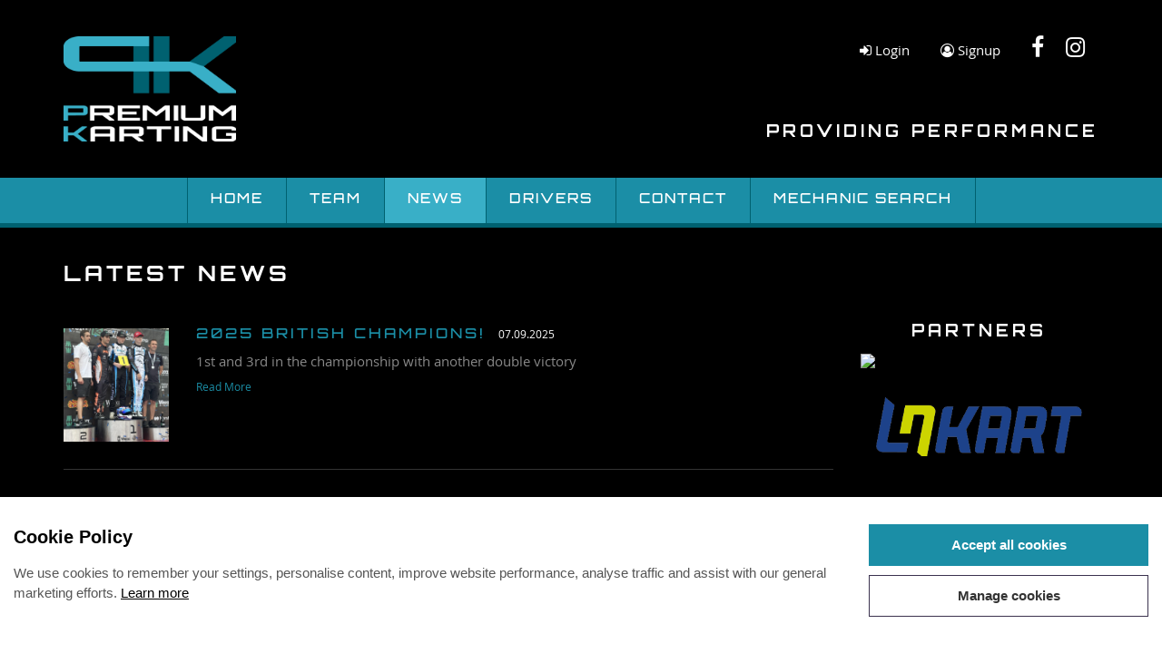

--- FILE ---
content_type: text/html; charset=UTF-8
request_url: https://www.premiumkarting.com/news
body_size: 32021
content:
<!DOCTYPE html>
<html>
<head>        
	<meta charset="utf-8">
<meta http-equiv="X-UA-Compatible" content="IE=edge,chrome=1">
<title>News | Premium Karting</title>
<meta name="description" content="Premium Karting News">
<meta name="keywords" content="">
<meta name="author" content="360ss.com" />

<meta name="google-site-verification" content="ejF2uvLdL4n-CySW9SjmzsPx9lobXRExNiwl8HLLFdA" />

<meta name="viewport" content="width=device-width, initial-scale=1">
<link rel='shortcut icon' type='image/x-icon' href='/favicon.ico' />
<link rel="next" href="https://www.premiumkarting.com/news?nP=2" /><link href="/css/font-awesome.min.css" rel="stylesheet" type="text/css">
<link href="/css/bootstrap.min.css" rel="stylesheet" type="text/css">
<link href="/css/bootstrap-navbar.css" rel="stylesheet" type="text/css">
<link href="/css/bootstrap-theme.min.css" rel="stylesheet" type="text/css">
<link href="https://www.premiumkarting.com/css/jquery-ui-1.10.3.custom.min.css" media="all" type="text/css" rel="stylesheet">
<link href="https://www.premiumkarting.com/css/lightbox.css" media="all" type="text/css" rel="stylesheet">

<!-- bxSlider CSS file -->
<link href="/css/jquery.bxslider.css" rel="stylesheet" />

<!-- Date picker -->
<link rel="stylesheet" href="/css/bootstrap-datetimepicker.css" />

<!-- Back To Top -->
<link href="https://www.premiumkarting.com/back-to-top/css/style.css" media="all" type="text/css" rel="stylesheet">

<!-- Calendario -->
<link href="https://www.premiumkarting.com/calendario/css/calendar.css" media="all" type="text/css" rel="stylesheet">
<link href="https://www.premiumkarting.com/calendario/css/custom.css" media="all" type="text/css" rel="stylesheet">

<!-- Barrating -->
<link href="https://www.premiumkarting.com/barrating/css/css-stars.css" media="all" type="text/css" rel="stylesheet">
<link href="https://www.premiumkarting.com/barrating/css/fontawesome-stars-o.css" media="all" type="text/css" rel="stylesheet">

<!-- <script src='https://www.google.com/recaptcha/api.js'></script> -->
	<script src="https://js.hcaptcha.com/1/api.js" async defer></script>

<link href="/fonts/open_sans/stylesheet.css" rel="stylesheet">
<link href="/fonts/orbitron/stylesheet.css" rel="stylesheet">
<link href="https://www.premiumkarting.com/css/main_style.css" media="all" type="text/css" rel="stylesheet">

<link href="https://www.premiumkarting.com/css/cookies_notification.css" media="all" type="text/css" rel="stylesheet">

<script type='text/javascript' src="/js/css3-mediaqueries.js"></script>
<!--[if IE 9]>
<script type="text/javascript" src="/js/matchmedia.js"></script>
<script type="text/javascript" src="/js/matchmedia.addlistener.js"></script>
<![endif]-->
<!--[if IE 8]>
<script type="text/javascript" src="/js/matchmedia-ie8.js"></script>
<![endif]-->
<!--[if lte IE 9]>
<script type="text/javascript" src="/js/respond.js"></script>
<![endif]-->

<!--[if IE 8]>
<script type="text/javascript" src="/js/html5shiv.js"></script>
<![endif]-->

<script src="/js/jquery-1.12.0.min.js"></script>

<!-- Barrating -->
<script type="text/javascript" src="/barrating/js/jquery.barrating.min.js"></script>

<link rel="apple-touch-icon" sizes="180x180" href="/favicons/apple-touch-icon.png">
<link rel="icon" type="image/png" href="/favicons/favicon-32x32.png" sizes="32x32">
<link rel="icon" type="image/png" href="/favicons/favicon-16x16.png" sizes="16x16">
<link rel="manifest" href="/favicons/manifest.json">
<link rel="mask-icon" href="/favicons/safari-pinned-tab.svg" color="#39afc7">
<link rel="shortcut icon" href="/favicons/favicon.ico">
<meta name="msapplication-config" content="/favicons/browserconfig.xml">
<meta name="theme-color" content="#ffffff"></head>
<body>
     

<div class="container">
    <div id="mobile_menu">
        <a href="#null"><i class="fa fa-bars"></i></a>
    </div>
    <div class="header">
        <div class="header-links">
            <ul class="list-inline no-margin">
                <li>
                    <ul class="list-inline list-account">
                                                    <li>
                                <a href="/account/login"><i class="fa fa-sign-in" aria-hidden="true"></i> Login</a>
                            </li>
                            <li>
                                <a href="/account/signup"><i class="fa fa-user-circle-o" aria-hidden="true"></i> Signup</a>
                            </li>
                                            </ul>
                </li>

                <li>
                    <ul class="list-inline sm-links header-sm-links">
                        <li><a href="https://www.facebook.com/premiumkarting" target="_blank"><i class="fa fa-facebook" aria-hidden="true"></i></a></li>
						                        <li><a href="https://www.instagram.com/premium.karting/" target="_blank"><i class="fa fa-instagram" aria-hidden="true"></i></a></li>
						                    </ul>
                </li>
            </ul>
        </div>

        <div class="header-logo">
            <a href="/"><img src="/img/website_logo.png" alt="Premium Karting" /></a>
        </div>

        <div class="header-line">
            <h2 class="no-margin">Providing performance<h2>
        </div>
    </div>
</div>




<nav class="navbar navbar-default">
  <div class="container">
    <div class="navbar-header text-center">
        <button type="button" class="navbar-toggle collapsed" data-toggle="collapse" data-target="#navbar-collapse" aria-expanded="false">
            <span class="sr-only">Toggle navigation</span>
            <i class="fa fa-bars" aria-hidden="true"></i> Menu
        </button>
    </div>

    <div class="collapse navbar-collapse" id="navbar-collapse">
      <ul class="nav navbar-nav">

                     
                            <li class="">
                                            <a href="/" >
                                Home 
                        </a>
                                    </li>
                                 
                            <li class="">
                                            <a href="/team" >
                                Team 
                        </a>
                                    </li>
                                 
                            <li class="active">
                                            <a href="/news" >
                                News 
                        </a>
                                    </li>
                                 
                            <li class="">
                                            <a href="/drivers" >
                                Drivers 
                        </a>
                                    </li>
                                 
                            <li class="">
                                            <a href="/contact" >
                                Contact 
                        </a>
                                    </li>
                                 
                            <li class="">
                                            <a href="/mechanics" >
                                Mechanic search 
                        </a>
                                    </li>
                          </ul>
    </div><!-- /.navbar-collapse -->
  </div><!-- /.container-fluid -->
</nav>
    <div class="container">

        <h1 class="page-title">Latest news</h1>
            
        <div class="row">
    <div class="col-md-9">
                    <div class="news-results">
                                                        <div class="news-result">
                        <div class="row">
                            <div class="col-md-2 col-sm-3 col-xs-4">
                                <a href="/2025-british-champions/news/83">
                                                                            <img class="img-responsive center-block" src="/uploads/L_6bd28ef534491be28cbdc61f4ee5b1fd.jpg">
                                                                    </a>
                            </div>
                            <div class="col-md-10 col-sm-9 col-xs-8">
                                <ul class="list-inline">
                                    <li>
                                        <h3 class="generic-title"><a href="/2025-british-champions/news/83">2025 British Champions!</a></h3>
                                    </li>
                                    <li>
                                        <p class="news-date">07.09.2025</p>
                                    </li>
                                </ul>
                                <p class="news-abstract">1st and 3rd in the championship with another double victory</p>
                                <p class="news-read-more"><a href="/2025-british-champions/news/83">Read More</a></p>
                            </div>
                        </div>
                    </div>
                                                        <div class="news-result">
                        <div class="row">
                            <div class="col-md-2 col-sm-3 col-xs-4">
                                <a href="/euro-series-round-4/news/82">
                                                                            <img class="img-responsive center-block" src="/uploads/L_6919c63cf3f896820437c5f3c906b922.jpeg">
                                                                    </a>
                            </div>
                            <div class="col-md-10 col-sm-9 col-xs-8">
                                <ul class="list-inline">
                                    <li>
                                        <h3 class="generic-title"><a href="/euro-series-round-4/news/82">Euro Series round 4</a></h3>
                                    </li>
                                    <li>
                                        <p class="news-date">31.08.2025</p>
                                    </li>
                                </ul>
                                <p class="news-abstract">A podium to finish off the championship at Mariembourg in Belgium</p>
                                <p class="news-read-more"><a href="/euro-series-round-4/news/82">Read More</a></p>
                            </div>
                        </div>
                    </div>
                                                        <div class="news-result">
                        <div class="row">
                            <div class="col-md-2 col-sm-3 col-xs-4">
                                <a href="/british-champs-round-7/news/81">
                                                                            <img class="img-responsive center-block" src="/uploads/L_15acacb47ca3bd168b750c55a5b0eedb.jpeg">
                                                                    </a>
                            </div>
                            <div class="col-md-10 col-sm-9 col-xs-8">
                                <ul class="list-inline">
                                    <li>
                                        <h3 class="generic-title"><a href="/british-champs-round-7/news/81">British Champs round 7</a></h3>
                                    </li>
                                    <li>
                                        <p class="news-date">10.08.2025</p>
                                    </li>
                                </ul>
                                <p class="news-abstract">Winners again at Kimbolton... just!</p>
                                <p class="news-read-more"><a href="/british-champs-round-7/news/81">Read More</a></p>
                            </div>
                        </div>
                    </div>
                                                        <div class="news-result">
                        <div class="row">
                            <div class="col-md-2 col-sm-3 col-xs-4">
                                <a href="/kartmasters-2025/news/80">
                                                                            <img class="img-responsive center-block" src="/uploads/L_c7a500d9477689944228ed19c7b49ecc.jpeg">
                                                                    </a>
                            </div>
                            <div class="col-md-10 col-sm-9 col-xs-8">
                                <ul class="list-inline">
                                    <li>
                                        <h3 class="generic-title"><a href="/kartmasters-2025/news/80">Kartmasters 2025</a></h3>
                                    </li>
                                    <li>
                                        <p class="news-date">03.08.2025</p>
                                    </li>
                                </ul>
                                <p class="news-abstract">Fred Lloyd crosses the line first in Senior X30</p>
                                <p class="news-read-more"><a href="/kartmasters-2025/news/80">Read More</a></p>
                            </div>
                        </div>
                    </div>
                                                        <div class="news-result">
                        <div class="row">
                            <div class="col-md-2 col-sm-3 col-xs-4">
                                <a href="/winners-in-wackersdorf/news/79">
                                                                            <img class="img-responsive center-block" src="/uploads/L_4c3fc14d9279e6a9d7dad0070619ceaf.jpeg">
                                                                    </a>
                            </div>
                            <div class="col-md-10 col-sm-9 col-xs-8">
                                <ul class="list-inline">
                                    <li>
                                        <h3 class="generic-title"><a href="/winners-in-wackersdorf/news/79">Winners in Wackersdorf</a></h3>
                                    </li>
                                    <li>
                                        <p class="news-date">29.06.2025</p>
                                    </li>
                                </ul>
                                <p class="news-abstract">Lloyd wins round 3 of the IAME Euro series</p>
                                <p class="news-read-more"><a href="/winners-in-wackersdorf/news/79">Read More</a></p>
                            </div>
                        </div>
                    </div>
                                                        <div class="news-result">
                        <div class="row">
                            <div class="col-md-2 col-sm-3 col-xs-4">
                                <a href="/british-championship-round-34/news/78">
                                                                            <img class="img-responsive center-block" src="/uploads/L_26dc0c9bb0f79caa6a584df458229393.jpeg">
                                                                    </a>
                            </div>
                            <div class="col-md-10 col-sm-9 col-xs-8">
                                <ul class="list-inline">
                                    <li>
                                        <h3 class="generic-title"><a href="/british-championship-round-34/news/78">British Championship round 3&4</a></h3>
                                    </li>
                                    <li>
                                        <p class="news-date">15.06.2025</p>
                                    </li>
                                </ul>
                                <p class="news-abstract">Double winners yet again at the GYG circuit in Wales</p>
                                <p class="news-read-more"><a href="/british-championship-round-34/news/78">Read More</a></p>
                            </div>
                        </div>
                    </div>
                                                        <div class="news-result">
                        <div class="row">
                            <div class="col-md-2 col-sm-3 col-xs-4">
                                <a href="/british-championship-round-12/news/77">
                                                                            <img class="img-responsive center-block" src="/uploads/L_e90b6b6b6cc4ace9b4254c4b6584c465.jpg">
                                                                    </a>
                            </div>
                            <div class="col-md-10 col-sm-9 col-xs-8">
                                <ul class="list-inline">
                                    <li>
                                        <h3 class="generic-title"><a href="/british-championship-round-12/news/77">British championship round 1&2</a></h3>
                                    </li>
                                    <li>
                                        <p class="news-date">20.04.2025</p>
                                    </li>
                                </ul>
                                <p class="news-abstract">Domination of Senior X30 at Warden Law</p>
                                <p class="news-read-more"><a href="/british-championship-round-12/news/77">Read More</a></p>
                            </div>
                        </div>
                    </div>
                                                        <div class="news-result">
                        <div class="row">
                            <div class="col-md-2 col-sm-3 col-xs-4">
                                <a href="/2024-season-review/news/76">
                                                                            <img class="img-responsive center-block" src="/uploads/L_a4617c1c3978279f75deb9c0ff8f7191.JPG">
                                                                    </a>
                            </div>
                            <div class="col-md-10 col-sm-9 col-xs-8">
                                <ul class="list-inline">
                                    <li>
                                        <h3 class="generic-title"><a href="/2024-season-review/news/76">2024 Season review</a></h3>
                                    </li>
                                    <li>
                                        <p class="news-date">12.12.2024</p>
                                    </li>
                                </ul>
                                <p class="news-abstract">Strong performances in the IAME Euro and British championships.</p>
                                <p class="news-read-more"><a href="/2024-season-review/news/76">Read More</a></p>
                            </div>
                        </div>
                    </div>
                            </div>
            </div>
    <div class="col-md-3">
        			<h2 class="text-center" style="margin-bottom: 10px;">Partners</h2>
                            <div class="advert">
                                            <a href="http://www.premiumkarting.com/go-to-advert/10" target="_blank"><img src="/uploads/8fae2a2c65176fc67039e7e832edf3f9.pdf"></a>
                                    </div>
                            <div class="advert">
                                            <a href="http://www.premiumkarting.com/go-to-advert/13" target="_blank"><img src="/uploads/28c2e667518f35dbac06de7252776272.png"></a>
                                    </div>
                            <div class="advert">
                                            <a href="http://www.premiumkarting.com/go-to-advert/12" target="_blank"><img src="/uploads/f09ea437aa1b1343a43fd3e4ae33caa5.png"></a>
                                    </div>
                            <div class="advert">
                                            <a href="http://www.premiumkarting.com/go-to-advert/11" target="_blank"><img src="/uploads/1ba87183e27fde51c55d32a115a97d53.png"></a>
                                    </div>
                            <div class="advert">
                                            <a href="http://www.premiumkarting.com/go-to-advert/9" target="_blank"><img src="/uploads/6580c0b3e2985062aa5c26dd8b394eee.png"></a>
                                    </div>
                            <div class="advert">
                                            <a href="http://www.premiumkarting.com/go-to-advert/2" target="_blank"><img src="/uploads/11c16c970d5984232111f89ae303a0a0.png"></a>
                                    </div>
                            <div class="advert">
                                            <a href="http://www.premiumkarting.com/go-to-advert/8" target="_blank"><img src="/uploads/b5eef6f2043ca1b152518a27b4d5d3ee.png"></a>
                                    </div>
                        </div>
</div>
        
<div class="pagination-bar">
	<div class="count">
		<select id="year-select" class="bar-select">
			<option value="">Year</option>
										<option value="2026" >2026</option>
							<option value="2025" >2025</option>
							<option value="2024" >2024</option>
							<option value="2023" >2023</option>
							<option value="2022" >2022</option>
							<option value="2021" >2021</option>
							<option value="2020" >2020</option>
							<option value="2019" >2019</option>
							<option value="2018" >2018</option>
							<option value="2017" >2017</option>
					</select>
	</div>
	<div class="pages">
		<ul class="list-inline">
			<li>
				<span>Showing 1 - 8 of 37 Articles</span>
			</li>
			<li>
				<ul>
											<li class="active">1</li>
																		<li><a href="?nP=2">2</a></li>
																		<li><a href="?nP=3">3</a></li>
																		<li><a href="?nP=4">4</a></li>
																		<li><a href="?nP=2">Next &raquo;</a></li>
															</ul>
			</li>
		</ul>
	</div>
</div>    </div>
    

<div id="footer">
	<div class="footer-black">
		<div class="container">
			<div class="footer-kart">
				<div class="kart">
					<img src="/img/kart_footer.png">
				</div>
			</div>
		</div>
	</div>
	<div class="footer-blue">
		<div class="container">
			<div class="row">
				<div class="col-md-2">
					<img class="footer-logo" src="/img/logo_footer_premium_karting.png">
				</div>
				<div class="col-md-6">
					<h2 class="no-margin">Premium Karting</h2>
					<ul class="list-inline">
								                    		                        			                        <li>
			                            <a href='/privacy-policy' >Privacy Policy</a>
			                        </li>
		                        		                    		                        			                        <li>
			                            <a href='/faqs' >FAQ's</a>
			                        </li>
		                        		                    		                        			                        <li>
			                            <a href='/contact' >Contact</a>
			                        </li>
		                        		                    		                						<li><a href="#" class="_360cookieChangeMindCookies">Change cookie preferences</a></li>
					</ul>
					<p>
						Copyright &copy; 2026. All Rights Reserved.
						<a href="http://www.360ss.com/" target="_blank" id="wd360">Web design</a> by <a href="http://www.360ss.com/" target="_blank" id="i360">360</a>	
					</p>
				</div>
				<div class="col-md-3">
					<ul class="list-inline sm-links footer-sm-links">
                        <li><a href="https://www.facebook.com/premiumkarting" target="_blank"><i class="fa fa-facebook" aria-hidden="true"></i></a></li>
						                        <li><a href="https://www.instagram.com/premium.karting/" target="_blank"><i class="fa fa-instagram" aria-hidden="true"></i></a></li>
						                    </ul>
				</div>
				<div class="col-md-1">

				</div>
			</div>
		</div>
	</div>
</div>

<!-- Back To Top Button -->
<div class="container">
	<a href="#0" class="cd-top">Top</a>
</div>

<script type="text/javascript" src="/js/jquery.validate.min.js"></script>
<script type="text/javascript" src="/js/jquery-ui-1.10.3.custom.min.js"></script>
<script type="text/javascript" src="/js/jquery.raty.js"></script>

<!-- image zoom functionality - see http://www.elevateweb.co.uk/image-zoom -->
<script type="text/javascript" src="/js/jquery.elevateZoom-3.0.8.min.js"></script>

<script type="text/javascript" src="/js/lightbox.min.js"></script>

<!-- bxSlider Javascript file -->
<script src="/js/jquery.bxslider.min.js"></script>

<script src="/js/velocity.min.js"></script>
<script src="/js/velocity.ui.min.js"></script>

<script type="text/javascript" src="/js/bootstrap.min.js"></script>
<script type="text/javascript" src="/js/main.js"></script>

<!-- Back To Top Button -->
<script type="text/javascript" src="/back-to-top/js/modernizr.js"></script>
<script type="text/javascript" src="/back-to-top/js/main.js"></script>

<!-- Date picker -->
<script type="text/javascript" src="/js/moment.min.js"></script>
<script type="text/javascript" src="/js/moment.en-gb.js"></script>
<script type="text/javascript" src="/js/bootstrap-datetimepicker.min.js"></script>

<!-- Calendario -->
<script type="text/javascript" src="/calendario/js/jquery.calendario.js"></script>

<div class="_360cookieDialog _360cookie_animate__animated _360cookie_animate__slideInUp" id="_360cookieDialogID">
	<div class="_360cookieContainer">
		<div class="_360cookieNotification">
			<div class="_360cookieContent">
				<div class="_360cookieTitle">
					Cookie Policy
				</div>
				<div class="_360cookieInfo">
					<p>We use cookies to remember your settings, personalise content, improve website performance, analyse traffic and assist with our general marketing efforts. <a href="#" class="_360cookieLearnMore">Learn more</a></p>
				</div>
			</div>
			<div class="_360cookieActions">
				<button class="_360cookieBtn _360cookieBtnColoured _360cookieAcceptAllCookies">Accept all cookies</button>
				<button class="_360cookieBtn _360cookieBtnOutline _360cookieManageCookies">Manage cookies</button>
			</div>
		</div>
	</div>
</div>

<div class="_360cookieModal _360cookieModalFade _360cookie_animate__animated _360cookie_animate__slideInUp" id="_360cookieModalID" tabindex="-1" role="dialog" aria-labelledby="_360cookieModalTitle" aria-hidden="true">
	<div class="_360cookieModalDialog" role="document">
		<div class="_360cookieModalContent">
			<div class="_360cookieModalBody">
				<div class="_360cookieModalTitle" id="_360cookieModalTitle">Manage Cookies</div>
				<p>Cookies are small text files that can be used by websites to improve your experience and to remember settings. The law requires that your consent is given for any cookies that are not strictly necessary for the operation of this website.</p>
				<div class="_360cookieTabList">
					<div class="_360cookieTab">
						<div class="_360cookieTabTitle">
							Necessary Cookies
						</div>
						<div class="_360cookieTabContent">
							<p>Necessary cookies are cookies that are required for the operation of this website.</p>
						</div>
					</div>
					<div class="_360cookieTab">
						<div class="_360cookieTabTitle">
							Other Cookies
						</div>
						<div class="_360cookieTabContent">
							<p><strong>Other cookies not strictly necessary for the operation of this website</strong></p>
							<p>Selecting this option will allow us to use cookies for marketing and analytics purposes. For example Google Analytics.</p>
						</div>
					</div>
									</div>
			</div>
			<div class="_360cookieModalFooter">
				<div class="_360cookieModalFooterContainer">
					<div class="_360cookieModalFooterRow">
						<div class="_360cookieModalFooterCol">
							<button class="_360cookieBtn _360cookieBtnColoured _360cookieAcceptAllCookies">Accept all cookies</button>
						</div>
						<div class="_360cookieModalFooterCol">
							<button class="_360cookieBtn _360cookieBtnOutline _360cookieAcceptNecessaryCookies">Accept only necessary cookies</button>
						</div>
					</div>
				</div>
			</div>
		</div>
	</div>
</div>
<div class="_360cookieModalBackdrop _360cookieModalFade"></div>

<script>
	//Cookies
	function create360Cookie(name, value, days) {
		$.ajax({
			url: "/cookie/create",
			type: "POST",
			async: false,
			cache: false,
			data: {name: name, value: value, days: days}
		});
	}
	function read360Cookie(name) {
		$.ajax({
			url: "/cookie/read",
			type: "POST",
			async: false,
			cache: false,
			data: {name: name},
			success: function(response){
				if(!response){
					show360CookieDialog();
				}
			}
		});
	}
	function erase360Cookie(name) {
		$.ajax({
			url: "/cookie/erase",
			type: "POST",
			async: false,
			cache: false,
			data: {name: name}
		});
	}

	// Modal
	function show360CookieModal(){
		// open modal
		$('#_360cookieModalID').addClass('_360cookieModalShow');
		$('#_360cookieModalID').css('display','block');
		$('._360cookieModalBackdrop').addClass('_360cookieModalShow');
		$('body').addClass('_360cookie__modal-open');
	}
	function hide360CookieModal(){
		// hide modal
		$('#_360cookieModalID').removeClass('_360cookieModalShow');
		$('#_360cookieModalID').css('display','none');
		$('._360cookieModalBackdrop').removeClass('_360cookieModalShow');
		$('body').removeClass('_360cookie__modal-open');
	}

	// Dialog
	function show360CookieDialog(){
		// open modal
		$('#_360cookieDialogID').css('display','block');
	}
	function hide360CookieDialog(){
		// hide modal
		$('#_360cookieDialogID').css('display','none');
	}

	$(function() {
		// modal close - click out modal
		$(document).click(function(event) {
			$target = $(event.target);
			if( !$target.hasClass('_360cookieManageCookies') && 
				!$target.hasClass('_360cookieLearnMore') && 
				!$target.closest('._360cookieModalContent').length && 
				$('._360cookieModalContent').is(":visible") &&
				!$target.hasClass('_360cookieChangeMindCookies')) {
				
				hide360CookieModal();
				show360CookieDialog();
			}
		});

		// modal tabs - open/close
		$('._360cookieTabTitle').click(function(){
			qa = $(this).closest('._360cookieTab');
			content = $(qa).find('._360cookieTabContent');

			if($(this).hasClass('_360cookieTabOpen')){
				$(this).removeClass('_360cookieTabOpen');
				$(content).slideUp();
			}
			else{
				$(this).addClass('_360cookieTabOpen');
				$(content).slideDown();
			}
		});

		// no cookie selection - show cookie dialog
		read360Cookie("cookie_response");

		// buttons
		// manage cookies button - open modal/close dialog
		$('._360cookieManageCookies').click(function(){
			show360CookieModal();
			hide360CookieDialog();
		});

		// learn more link - open modal/close dialog
		$('._360cookieLearnMore').click(function(e){
			e.preventDefault();
			show360CookieModal();
			hide360CookieDialog();
		});

		// accept all button
		$('._360cookieAcceptAllCookies').click(function(){
			create360Cookie('cookie_response', 'all', 365);
			hide360CookieModal();
			hide360CookieDialog();
		});

		$('._360cookieAcceptNecessaryCookies').click(function(){
			create360Cookie('cookie_response', 'necessary', 365);
			hide360CookieModal();
			hide360CookieDialog();
		});

		// change mind cookies button
		$('._360cookieChangeMindCookies').click(function(e){
			e.preventDefault();
			erase360Cookie('cookie_response');
			show360CookieModal();
		});

	});
</script>

    <script>
        $('#year-select').change(function(){
            if($(this).val() != ""){
                window.location.href = "/" + $(this).val() + "/news-date";
            }
            else{
                window.location.href = "/news";
            }
        });
    </script>
</body>
</html>

--- FILE ---
content_type: text/css
request_url: https://www.premiumkarting.com/calendario/css/calendar.css
body_size: 1840
content:
.fc-calendar-container {
    position: relative;
    height: 400px;
    width: 400px;
}

.fc-calendar {
    width: 100%;
    height: 100%;
}

.fc-calendar .fc-head {
    height: 30px;
    line-height: 30px;
    background: #ccc;
    color: #fff;
}

.fc-calendar .fc-body {
    position: relative;
    width: 100%;
    height: 100%;
    height: -moz-calc(100% - 30px);
    height: -webkit-calc(100% - 30px);
    height: calc(100% - 30px);
    border: 1px solid #ddd;
}

.fc-calendar .fc-row {
    width: 100%;
    border-bottom: 1px solid #ddd;
}

.fc-four-rows .fc-row  {
    height: 25%;
}

.fc-five-rows .fc-row  {
    height: 20%;
}

.fc-six-rows .fc-row {
    height: 16.66%;
    height: -moz-calc(100%/6);
    height: -webkit-calc(100%/6);
    height: calc(100%/6);
}

.fc-calendar .fc-row > div,
.fc-calendar .fc-head > div {
    float: left;
    height: 100%;
    width:  14.28%; /* 100% / 7 */
    width: -moz-calc(100%/7);
    width: -webkit-calc(100%/7);
    /* width: calc(100%/7); */ 
    position: relative;
}

/* IE 9 is rounding up the calc it seems */
.ie9 .fc-calendar .fc-row > div,
.ie9 .fc-calendar .fc-head > div {
    width:  14.2%;
}

.fc-calendar .fc-row > div {
    border-right: 1px solid #ddd;
    padding: 4px;
    overflow: hidden;
    position: relative;
}

.fc-calendar .fc-head > div {
    text-align: center;
}

.fc-calendar .fc-row > div > span.fc-date {
    position: absolute;
    width: 30px;
    height: 20px;
    font-size: 20px;
    line-height: 20px;
    font-weight: 700;
    color: #ddd;
    text-shadow: 0 -1px 0 rgba(255,255,255,0.8);
    bottom: 5px;
    right: 5px;
    text-align: right;
}

.fc-calendar .fc-row > div time {
    display: none;
}

.fc-calendar .fc-row > div > span.fc-weekday {
    padding-left: 5px;
    display: none;
}

.fc-calendar .fc-row > div.fc-today {
    background: #fff4c3;
}

.fc-calendar .fc-row > div.fc-out {
    opacity: 0.6;
}

.fc-calendar .fc-row > div:last-child,
.fc-calendar .fc-head > div:last-child {
    border-right: none;
}

.fc-calendar .fc-row:last-child {
    border-bottom: none;
}


--- FILE ---
content_type: text/css
request_url: https://www.premiumkarting.com/calendario/css/custom.css
body_size: 8063
content:
/* Custom calendar elements */

.custom-calendar-wrap {
	margin: 10px auto;
	position: relative;
	overflow: hidden;
}

.custom-inner {
	background: #fff;
}

.custom-inner:before,
.custom-inner:after  {
	content: '';
	width: 99%;
	height: 50%;
	position: absolute;
	bottom: -4px;
	left: 0.5%;
	z-index: -1;
}

.custom-inner:after {
	content: '';
	width: 98%;
	bottom: -7px;
	left: 1%;
	z-index: -2;
}

.custom-header {
	position: relative;
	margin-bottom: 20px;
}

.custom-header h2,
.custom-header h3 {
	float: left;
}

.custom-header h2 {
	color: #02447d;
	font-weight: 300;
	font-size: 18px;
	padding-right: 2px;
	margin: 0;
	width: 100%;
	text-align: center;
}

.custom-header h3 {
	color: #02447d;
	font-weight: 300;
	margin: 0;
	padding-left: 2px;
	font-size: 18px;
}

.custom-header nav span {
	position: absolute;
	width: 30px;
	height: 30px;
	color: transparent;
	cursor: pointer;
	margin: 0 1px;
	font-size: 20px;
	line-height: 30px;
	-webkit-touch-callout: none;
	-webkit-user-select: none;
	-khtml-user-select: none;
	-moz-user-select: none;
	-ms-user-select: none;
	user-select: none;
}

.custom-header nav span:first-child {
	left: 5px;
}

.custom-header nav span:last-child {
	right: 5px;
}

.custom-header nav span:before {
	font-family: 'fontawesome-selected';
	color: #02447d;
	position: absolute;
	text-align: center;
	width: 100%;
}

.custom-header nav span.custom-prev:before {
	content: '\f0d9';
	font-family: "FontAwesome";
}

.custom-header nav span.custom-next:before {
	content: '\f0da';
	font-family: "FontAwesome";
}

.custom-header nav span:hover:before {
	color: #495468;
}

.custom-content-reveal {
	background: #f6f6f6;
	background: rgba(246, 246, 246, 0.9);
	width: 100%;
	height: 100%;
	position: absolute;
	z-index: 100;
	top: 100%;
	left: 0px;
	text-align: center;
	-webkit-transition: all 0.6s ease-in-out;
	-moz-transition: all 0.6s ease-in-out;
	-o-transition: all 0.6s ease-in-out;
	-ms-transition: all 0.6s ease-in-out;
	transition: all 0.6s ease-in-out;
}

.custom-content-reveal span.custom-content-close {
	position: absolute;
	top: 15px;
	right: 10px;
	width: 20px;
	height: 20px;
	text-align: center;
	background: #ef4f69;
	box-shadow: 0 1px 1px rgba(0,0,0,0.1);
	cursor: pointer;
	line-height: 13px;
	padding: 0;
}

.custom-content-reveal span.custom-content-close:after {
	content: 'x';
	font-size: 18px;
	color: #fff;
}

.custom-content-reveal a,
.custom-content-reveal span {
	font-size: 22px;
	padding: 10px 30px;
	display: block;
}

.custom-content-reveal h4 {
	text-transform: uppercase;
	font-size: 13px;
	font-weight: 300;
	letter-spacing: 3px;
	color: #777;
	padding: 20px;
	background: #fff;
	border-bottom: 1px solid #ddd;
	border-top: 5px solid #ef4f69;
	box-shadow: 0 1px rgba(255,255,255,0.9);
	margin-bottom: 30px;
}

.custom-content-reveal span {
	color: #888;
}

.custom-content-reveal a {
	color: #ef4f69;
}

.custom-content-reveal a:hover {
	color: #333;
}

/* Modifications */

.fc-calendar-container {
	height: 282px;
	width: auto;
}

.fc-calendar .fc-head {
	color: #000;
	font-weight: bold;
	text-transform: uppercase;
	font-size: 12px;
	background-color: #fff;
}

.fc-calendar .fc-row > div {
	background: #E5E5E5;
	cursor: pointer;
}

.fc-calendar .fc-row > div:empty {
	background: transparent;
}

.fc-calendar .fc-row > div > span.fc-date {
	top: 50%;
	left: 50%;
	text-align: center;
	margin: -10px 0 0 -15px;
	color: #686a6e;
	font-weight: 400;
	pointer-events: none;
}

/*.fc-calendar .fc-row > div.fc-today {
	background: #868384;
	box-shadow: inset 0 -1px 1px rgba(0,0,0,0.1);
}

.fc-calendar .fc-row > div.fc-today > span.fc-date {
	color: #fff;
	text-shadow: 0 1px 1px rgba(0,0,0,0.1);
}*/

/*.fc-calendar .fc-row > div.fc-content:after {
	content: '\00B7';
	text-align: center;
	width: 20px;
	margin-left: -10px;
	position: absolute;
	color: #DDD;
	font-size: 70px;
	line-height: 20px;
	left: 50%;
	bottom: 3px;
}

.fc-calendar .fc-row > div.fc-today.fc-content:after {
	color: #b02c42;
}

.fc-calendar .fc-row > div.fc-content:hover:after{
	color: #ef4f69;
}

.fc-calendar .fc-row > div.fc-today.fc-content:hover:after{
	color: #fff;
}*/

.fc-calendar .fc-row > div > div a,
.fc-calendar .fc-row > div > div span {
	display: none;
	font-size: 22px;
}

@media screen and (max-width: 400px) {
	.fc-calendar-container {
		height: 300px;
	}
	.fc-calendar .fc-row > div > span.fc-date {
		font-size: 15px;
	}
}


/*PREMIUM KARTING*/

.custom-inner {
    background: transparent none repeat scroll 0 0;
    margin-bottom: 30px;
}

.custom-calendar-wrap{
	margin-top: 0;
	margin-bottom: 20px;
}

.custom-header{
	margin-bottom: 15px;
}

.custom-header h4{
	text-align: center;
	padding: 10px 50px;
	background-color: #1b8ea6;

	-webkit-user-select: none;  
  	-moz-user-select: none;    
  	-ms-user-select: none;      
  	user-select: none;
}

.custom-header .custom-pk-prev, .custom-header .custom-pk-next{
	position: absolute;
	height: 100%;
	width:  14.28%; /* 100% / 7 */
    width: -moz-calc(100%/7);
    width: -webkit-calc(100%/7);
	top: 0;
	background-color: #006170;
	cursor: pointer;
}

.custom-header .custom-pk-prev{
	left: 0;
}

.custom-header .custom-pk-next{
	right: 0;
}

.custom-header .custom-icon{
	position: relative;
	height: 100%;
	width: 100%;
}

.custom-header .custom-icon i{
	position: absolute;
	top: 50%;
	left: 50%;
	-ms-transform: translate(-50%, -50%); /* IE 9 */
    -webkit-transform: translate(-50%, -50%); /* Chrome, Safari, Opera */
	transform: translate(-50%, -50%);
	color: #fff;
	font-size: 20px;
}

.custom-legend{
	color: #fff;
}

.custom-legend div{
	display: inline-block;
	float: left;
	line-height: 20px;
}

.custom-legend > div{
	margin-bottom: 10px;
}

.custom-legend .content{
	margin-right: 50px;
}

.custom-legend .square{
	width: 20px;
	height: 20px;
	margin-right: 10px;
}

.custom-legend .blue-square{
	background-color: #1b8ea6;
}

.custom-legend .grey-square{
	background-color: #333333;
}


.fc-calendar .fc-head {
    background: transparent;
    color: #fff;
    font-size: 16px;
    margin-bottom: 10px;
}

.fc-calendar .fc-body {
    border: 0px;
}

.fc-calendar .fc-row {
    border-bottom: 0px;
}

.fc-calendar .fc-row > div {
    border-right: 4px solid #000;
    border-top: 4px solid #000;
	cursor: auto;
}

.mechanic-calendar .fc-calendar .fc-row > div{
	background-color: #1b8ea6;
}

.team-calendar .fc-calendar .fc-row > div{
	background-color: #333333;
}

.mechanic-calendar .fc-calendar .fc-row > div.fc-today{
	background-color: #1b8ea6;
}

.team-calendar .fc-calendar .fc-row > div.fc-today{
	background-color: #333333;
}

.fc-calendar .fc-row > div.fc-past{
	background-color: #333333;
}

.mechanic-calendar .fc-calendar .fc-row > div.fc-unavailable{
	background-color: #333333;
}

.team-calendar .fc-calendar .fc-row > div.fc-unavailable{
	background-color: #1b8ea6;
}

.mechanic-calendar .fc-calendar .fc-row > div.fc-unavailable.fc-today{
	background-color: #333333;
}

.team-calendar .fc-calendar .fc-row > div.fc-unavailable.fc-today{
	background-color: #1b8ea6;
}

.fc-calendar .fc-row > div > span.fc-date{
	text-shadow: none;
	font-size: 16px;
}

.mechanic-calendar .fc-calendar .fc-row > div > span.fc-date{
	color: #fff;
}

.team-calendar .fc-calendar .fc-row > div > span.fc-date{
	color: #888888;
}

.fc-calendar .fc-row > div.fc-past > span.fc-date{
	color: #888888;
}

.mechanic-calendar .fc-calendar .fc-row > div.fc-unavailable > span.fc-date{
	color: #888888;
}

.team-calendar .fc-calendar .fc-row > div.fc-unavailable > span.fc-date{
	color: #fff;
}

.fc-calendar .fc-row > div > span.fc-emptydate{
	display: none;
}

/*Tooltip*/

.fc-calendar .fc-row > div, .custom-calendar-wrap {
	overflow: visible;
}

.fc-calendar .custom-tooltip{
	position: absolute;
	right: 15px;
	bottom: 32px;
	display: none;
	z-index: 10000;
}

.fc-calendar .custom-tooltip .triangle{
	width: 0; 
  	height: 0;
  	border-left: 5px solid transparent;
  
  	border-top: 5px solid #006170;
  	float: right;
}

.fc-calendar .custom-tooltip .content{
	background-color: #006170;
	width: 200px;
	padding: 10px 20px;
	font-family: 'Open Sans', sans-serif;
	font-size: 15px;
	text-transform: none;
	letter-spacing: 0;
	color: #fff;
	line-height: normal;
	float: left;
}

.fc-calendar .fc-row > div:hover .custom-tooltip{
	display: block;
}



--- FILE ---
content_type: text/css
request_url: https://www.premiumkarting.com/barrating/css/css-stars.css
body_size: 1272
content:
/* frontend */
.br-theme-css-stars .br-widget, 
.br-theme-css-stars-backend .br-widget {
  height: 28px;
  white-space: nowrap;
}
.br-theme-css-stars .br-widget a, 
.br-theme-css-stars-backend .br-widget a {
  text-decoration: none;
  height: 18px;
  width: 18px;
  float: left;
  font-size: 23px;
  margin-right: 5px;
}
.br-theme-css-stars .br-widget a:after, 
.br-theme-css-stars-backend .br-widget a:after {
  content: "\2605";
}
.br-theme-css-stars .br-widget a:after{
  color: #333333;
}
.br-theme-css-stars-backend .br-widget a:after {
  color: #1a1a1a;
}
.br-theme-css-stars .br-widget a.br-active:after, 
.br-theme-css-stars-backend .br-widget a.br-active:after {
  color: #1b8ea6;
}
.br-theme-css-stars .br-widget a.br-selected:after, 
.br-theme-css-stars-backend .br-widget a.br-selected:after {
  color: #1b8ea6;
}
.br-theme-css-stars .br-widget .br-current-rating, 
.br-theme-css-stars-backend .br-widget .br-current-rating {
  display: none;
}
.br-theme-css-stars .br-readonly a, 
.br-theme-css-stars-backend .br-readonly a {
  cursor: default;
}
@media print {
  .br-theme-css-stars .br-widget a:after, 
  .br-theme-css-stars-backend .br-widget a:after {
    content: "\2606";
    color: black;
  }
  .br-theme-css-stars .br-widget a.br-active:after,
  .br-theme-css-stars .br-widget a.br-selected:after,
  .br-theme-css-stars-backend .br-widget a.br-active:after,
  .br-theme-css-stars-backend .br-widget a.br-selected:after {
    content: "\2605";
    color: black;
  }
}

--- FILE ---
content_type: text/css
request_url: https://www.premiumkarting.com/barrating/css/fontawesome-stars-o.css
body_size: 1466
content:
.br-theme-fontawesome-stars-o .br-widget {
  height: 28px;
  white-space: nowrap;
}
.br-theme-fontawesome-stars-o.list-rating .br-widget {
  margin-bottom: 7px;
  margin-top: 20px;
}
.br-theme-fontawesome-stars-o .br-widget a {
  font: normal normal normal 20px/1 FontAwesome;
  text-rendering: auto;
  -webkit-font-smoothing: antialiased;
  text-decoration: none;
  margin-right: 2px;
}
.br-theme-fontawesome-stars-o .br-widget a:after {
  content: '\f006';
  color: #1b8ea6; /*#333333;*/
}
/*.br-theme-fontawesome-stars-o.backend .br-widget a:after,
.br-theme-fontawesome-stars-o.list-rating .br-widget a:after{
  color: #1a1a1a;
}*/
.br-theme-fontawesome-stars-o .br-widget a.br-active:after {
  content: '\f005';
  color: #1b8ea6;
}
.br-theme-fontawesome-stars-o .br-widget a.br-selected:after {
  content: '\f005';
  color: #1b8ea6;
}
.br-theme-fontawesome-stars-o .br-widget a.br-fractional:after {
  content: '\f123';
  color: #1b8ea6;
}
.br-theme-fontawesome-stars-o .br-widget .br-current-rating {
  display: none;
}
.br-theme-fontawesome-stars-o .br-readonly a {
  cursor: default;
}
.br-theme-fontawesome-stars-o .br-reverse a.br-fractional {
  display: inline-block;
  transform: scaleX(-1);
  -moz-transform: scaleX(-1);
  -webkit-transform: scaleX(-1);
  filter: FlipH;
  -ms-filter: "FlipH";
}
@media print {
  .br-theme-fontawesome-stars-o .br-widget a:after {
    content: '\f006';
    color: black;
  }
  .br-theme-fontawesome-stars-o .br-widget a.br-active:after,
  .br-theme-fontawesome-stars-o .br-widget a.br-selected:after {
    content: '\f005';
    color: black;
  }
  .br-theme-fontawesome-stars-o .br-widget a.br-fractional:after {
    content: '\f123';
    color: black;
  }
}

--- FILE ---
content_type: text/css
request_url: https://www.premiumkarting.com/fonts/orbitron/stylesheet.css
body_size: 225236
content:
/* This stylesheet generated by Transfonter (http://transfonter.org) on October 28, 2016 9:22 AM */

@font-face {
	font-family: 'Orbitron';
	src: url('hinted-Orbitron-Medium.eot');
	font-weight: 500;
	font-style: normal;
}
@font-face {
	font-family: 'Orbitron';
	src: url([data-uri]) format('woff2'),
		url([data-uri]) format('woff'),
		url('hinted-Orbitron-Medium.ttf') format('truetype'),
		url('hinted-Orbitron-Medium.svg#Orbitron-Medium') format('svg');
	font-weight: 500;
	font-style: normal;
}

@font-face {
	font-family: 'Orbitron';
	src: url('hinted-Orbitron-Bold.eot');
	font-weight: bold;
	font-style: normal;
}
@font-face {
	font-family: 'Orbitron';
	src: url([data-uri]) format('woff2'),
		url([data-uri]) format('woff'),
		url('hinted-Orbitron-Bold.ttf') format('truetype'),
		url('hinted-Orbitron-Bold.svg#Orbitron-Bold') format('svg');
	font-weight: bold;
	font-style: normal;
}

@font-face {
	font-family: 'Orbitron';
	src: url('hinted-Orbitron-Black.eot');
	font-weight: 900;
	font-style: normal;
}
@font-face {
	font-family: 'Orbitron';
	src: url([data-uri]) format('woff2'),
		url([data-uri]) format('woff'),
		url('hinted-Orbitron-Black.ttf') format('truetype'),
		url('hinted-Orbitron-Black.svg#Orbitron-Black') format('svg');
	font-weight: 900;
	font-style: normal;
}

@font-face {
	font-family: 'Orbitron';
	src: url('hinted-Orbitron-Regular.eot');
	font-weight: 300;
	font-style: normal;
}
@font-face {
	font-family: 'Orbitron';
	src: url([data-uri]) format('woff2'),
		url([data-uri]) format('woff'),
		url('hinted-Orbitron-Regular.ttf') format('truetype'),
		url('hinted-Orbitron-Regular.svg#Orbitron-Regular') format('svg');
	font-weight: 300;
	font-style: normal;
}


--- FILE ---
content_type: text/css
request_url: https://www.premiumkarting.com/css/main_style.css
body_size: 82850
content:
@charset "utf-8";

html, body, div, span, applet, object, iframe,
h1, h2, h3, h4, h5, h6, p, blockquote, pre,
a, abbr, acronym, address, big, cite, code,
del, dfn, em, font, img, ins, kbd, q, s, samp,
small, strike, strong, sub, sup, tt, var,
dl, dt, dd, ol, ul, li,
fieldset, form, label, legend,
table, caption, tbody, tfoot, thead, tr, th, td {
	margin: 0;
	padding: 0;
	border: 0;
	outline: 0;
}
*, *:before, *:after {-moz-box-sizing:border-box; -webkit-box-sizing:border-box; box-sizing:border-box;}
/* remember to define focus styles! */
:focus {
	outline: 0;
}

/* === colours ===  
	light blue #56beb6
	v. light blue #b8e4e0
	purple #4d2a67
	yellow #e8f600
	#000
	#999
	#444
*/

html { 
	overflow-y: scroll;
	height: 101%;
}
 
/*body {
	font-family: Arial, sans-serif;
	font-size:14px;
	font-style: normal;
	font-weight: 400;
	text-align:left;
	color:#444;
	line-height: normal;
}*/

body {
	font-family: 'Open Sans', sans-serif;
	font-size:15px;
	font-weight:500;
	text-align:left;
	line-height:normal;
	color:#888888;	
	background-color:#000;
}

ol, ul {
	list-style: none;
    margin:0 0 20px 0;
}
img {
	max-width:100%; 
}

/*h1 {
	font-size:30px;
	line-height:1.4;
	color:#4d2a67;
	font-weight:600;
	margin-bottom:20px;
}
h2 {  
	font-size:18px;
	line-height:1.4;
	color:#444;
	font-weight:600; 
	text-transform:uppercase; 
	margin-bottom:25px;
}
h3 {
	font-size:14px;
	line-height:1.4;
	color:#444;
	font-weight:600; 
	text-transform:uppercase;
	margin-bottom:15px;
} 

p {
	font-family: Arial, sans-serif;
	font-size:14px;
	line-height:24px;
	font-weight: 400;
	color:#444;
	margin:0 0 20px 0;
}  
hr{
	border: 0;
    height: 1px;
    background: #c4c4c4;
}
a:link, a:visited, a:active {color:#56beb6; text-decoration:underline;}
a:hover {text-decoration:none;}*/


/*--------------- TEXT STYLES Start ---------------*/

@media (min-width: 768px) {
	.container {
	    width: 750px;
	}
}
@media (min-width: 992px) {
	.container {
	    width: 970px;
	}
}
@media (min-width: 1200px) {
	.container {
	    width: 1170px;
	}
}
@media (min-width: 1480px) {
	.container {
	    width: 1450px;
	}
}
    
h1 {
	font-size:24px;
	font-family: 'Orbitron';
	text-transform:uppercase;
	font-weight: bold;
	margin:0;
	padding:0;
	color:#fff;
	letter-spacing:4px;
}
h2 {
	font-size:18px;
	font-family: 'Orbitron';
	text-transform:uppercase;
	font-weight: bold;
	margin:0;
	padding:0;
	color:#fff;
	letter-spacing:4px;
}
h3 {
	font-size:16px;
	font-family: 'Orbitron';
	text-transform:uppercase;
	font-weight: bold;
	margin:0;
	padding:0;
	color:#1b8ea6;
	letter-spacing:3px;
}
h4 {
	font-size:14px;
	font-family: 'Orbitron';
	text-transform:uppercase;
	font-weight: normal;
	margin:0;
	padding:0;
	color:#fff;
	letter-spacing:2px;
}
.small-text {
		font-size:13px;
}
p {
	margin-bottom:28px;
	margin-top: 15px;
}
a {
	color:#007f47;
	text-decoration:underline;
}
.colours {
	margin-bottom:50px;
}
.colour {
	width:136px;
	float:left;
	padding-right:14px;
}
.swatch {
	width:136px;
	height:136px;
	margin-bottom:20px;
}
.primary-blue				{background-color:#1b8ea6;}
.dark-blue 					{background-color:#006170;}
.light-blue 				{background-color:#39afc7;}
.very-dark-grey				{background-color:#1a1a1a;}
.dark-grey 					{background-color:#333333;}
.medium-grey 				{background-color:#888888;}
.light-grey	 				{background-color:#bbbbbb;}

.no-margin{
	margin-bottom: 0;
	margin-top: 0;
}

/*--------------- TEXT STYLES End -----------------*/


/*--------------- LINK STYLES Start ---------------*/

a:link, a:visited, a:active {
		font-weight:normal; 
		text-decoration:none;
		color:#1b8ea6;
		outline: 0;
}
a:hover {text-decoration:underline; color:#1b8ea6;}
a img:hover {text-decoration:none; opacity:0.9}
/*--------------- LINK STYLES End -----------------*/


/*--------------- BUTTON STYLES Start ---------------*/

button.blue, input[type="submit"].blue, a.blue {
	font-family: 'Orbitron';
	text-transform:uppercase;
	font-size:13px;
	font-weight:300;
	background-color:#1b8ea6;
	border-top:0;
	border-left:0;
	border-right:0;
	border-bottom:5px;
	border-color:#006170;
	border-style:solid;
	padding:17px 30px 17px 30px;
	color:#fff;
	text-align:center;
	line-height:normal;	
	outline:none;
	cursor:pointer;
	transition:background-color 0.2s;

	letter-spacing:3px;
	font-weight: bold;

	width: auto;
}

button.blue:hover, input[type="submit"].blue:hover, a.blue:hover {
	background-color:#006170;
	border-color:#00404a;
}
	
button.blue:active, input[type="submit"].blue:active, a.blue:active {
	background-color:#006170;
	padding:17px 30px 17px 30px;
	border-bottom:5px;
	border-style:solid;
	border-color:#00404a;
}

button.blue.small, input[type="submit"].blue.small, a.blue.small{
	padding: 5px 10px;
	font-size: 12px;
	text-decoration: none;
}

button.blue.btn-block,
input[type="submit"].blue.btn-block, 
a.blue.btn-block{
	width: 100%;
}
	
/*--------------- BUTTON STYLES End -----------------*/

input, textarea, select {
	border:2px solid #c4c4c4;
	text-align:left; 
	padding:9px;
	font-size:14px;
	line-height:18px;
	width:100%;
	color:#444;
} 
input[type="checkbox"]{
	width:auto; 
}
input[type="submit"]{
	cursor:pointer;
}
textarea{
	min-height:150px;
	width:100%;
}
.standard-form label, 
.standard-form input,
.standard-form textarea,
.standard-form select{
	margin:0 0 10px 0;
}
.standard-form label{
	display:block;
}
.label-checkbox{
	font-size:12px; 
}
.label-checkbox input{
	margin:0;
	display: inline-block;
	vertical-align: bottom;
}

.no-float {float:none !important}
.hover:hover {
	opacity:0.8;
	-moz-opacity:0.8;
	-webkit-opacity:0.8;
	transition:0.5s ease;
	-webkit-transition:0.5s ease;
	-moz-transition:0.5s ease;
}
.clearfix:before, .clearfix:after {content:" "; display:table}
.clearfix:after {clear:both}
.clearfix { *zoom:1;}

.no-display{
	display:none;
}
.disabled{
	color:#8295a8;
}
.text-center{
	text-align:center;
}

select{
	appearance:none;
    -moz-appearance:none; /* Firefox */
    -webkit-appearance:none; /* Safari and Chrome */
    -ms-appearance: none;
    -o-appearance: none;
    background-image: url(/img/dropdown_small.png) !important;
   	background-position: right 15px center;
   	background-repeat: no-repeat;
   	cursor: pointer;
}

select::-ms-expand{
	display: none;
}


.wrapper {
	margin:0 auto;
	max-width:1210px; 
	width:100%;
	text-align:left;
	position:relative;
	padding:0 20px;
} 

.page-title{
	padding:0 0 20px 0;
	margin:0 0 20px 0;
	/*border-bottom:1px solid #c4c4c4;*/
}
.page-title-small{
	padding:0 0 10px 0;
	margin:0 0 20px 0;
	border-bottom:1px solid #c4c4c4;
}
.error{
	color:#de4949;
}
.error-box{
	color:#de4949;
	margin:10px 0;
	padding: 5px;
	border: 1px solid #de4949;
}
.success{
	color:#3c763d;
}
.success-box{
	color:#3c763d;
    margin:10px 0;
	padding: 5px;
	border: 1px solid #3c763d;
}

.text-danger{
	margin-bottom: 0;
	color:#de4949;
}

iframe{
	max-width:100%; 
	width:100%; 
}

a.button,
.button{
	background: none;
	display: inline-block !important;
	padding: 15px 35px;
	line-height: 20px; 
	text-decoration: none; 
	font-size:14px;
	color:#fff;
	border:2px solid #FFF;
	text-align:center;
	font-family: Arial, sans-serif;
	font-size:12px;
	text-transform:uppercase;
	-webkit-transition: all 500ms ease-out 0s;
    -moz-transition: all 500ms ease-out 0s;
    -o-transition: all 500ms ease-out 0s;
    transition: all 500ms ease-out 0s;
	cursor:pointer;
}
a.button:hover,
.button:hover{
	background:#fff;
	color:#444;
}

a.button-purple,
.button-purple{
	background: #4d2a67;   
	color:#FFF;
	border:0; 
}
a.button-purple:hover,
.button-purple:hover{
	background: #3b0d4e; 
	color:#999;
}

a.button-small,
.button-small{
	padding: 8px 15px;
	width:auto;
}


.breadcrumb{
	list-style:none; 
	overflow:hidden;
	padding:0;
	margin:0 0 15px 0;
	line-height:18px;	
	font-size:11px;
	font-weight:normal;
	color:#8295a8;
}
.breadcrumb li{
	float:left;
}
.breadcrumb li a{
	font-size:11px;
	color:#8295a8;
	font-weight:normal;
}

.see-more-link{
	color:#4d2a67 !important;
	text-decoration:none !important;
	text-transform:uppercase !important;
	font-size:10px;
	font-weight:600;
}
.see-more-link:after{
	font-family:"FontAwesome";
	content:"\f101";
	margin:0 0 0 3px;
}
.back-link{
	color:#4d2a67 !important;
	text-decoration:none !important;
	text-transform:uppercase !important;
	font-size:10px;
	font-weight:600;
}
.back-link:before{
	font-family:"FontAwesome";
	content:"\f100";
	margin:0 3px 0 0;
}

/*====================================================
		Cookie bar css
======================================================*/
#cookie_banner{
    position:fixed;
    bottom:0px;
    left:0px;
    width:100%;
    padding:10px;
    z-index:44499;
    background:#f1f1f1;
    display:none;
}
#cookie_close_btn{
    float:right;
    color:#444;
    cursor:pointer;
}
#cookie_banner p{
    margin:0;
}
button[disabled], html input[disabled],
.payment-disabled{
	cursor: no-drop; 
}
/*====================================================
		Pagination css
======================================================*/
.pagination-bar {
	color:#888888;
	overflow:hidden;
	padding: 15px 0; 
	width:100%;

	border-bottom: 1px solid #333333;
	border-top: 1px solid #333333;
	margin: 40px 0;
}
.pagination-bar .count{
	float:left;
	line-height:24px;
}
.pagination-bar .pages{
	float:right;
	line-height:24px;
}
.pagination-bar .pages ul{
	list-style:none; 
}

.pagination-bar .pages ul li{
	float:left;
	margin:0 0 0 10px;
}

.mix-bar{
	float:left;
	width:100%;
	padding:20px 0; 
}
#sortby_wrp{
	float:left;
	
}
#sortby_wrp > label{
	margin:0 10px 0 0; 
	font-size:12px; 
	color:#444;
}
#sortby_wrp > select{  
	cursor:pointer;
	max-width:135px; 
	height:30px;
	border:1px solid #c4c4c4;
	padding:0 3px;  
	font-size:12px; 
	width:auto;
}
#sortby_filter > option{
	padding:0 5px;  
}
.pagenav {font-size:12px; float:right;} 
.pagenav a, .pagenav span {display:block; float:left; margin:0 0 0 10px; color:#000; }
.pagenav a { text-decoration:none }
.pagenav a:hover { text-decoration:underline;}
.pagenav a.nextprev {font-weight:normal}
.pagenav .disabled{
	color:#999;
}

a.displayAll{margin:0 10px 0 2px}
span.displayAll{margin:0 10px 0 2px}

/**===================================
			Grid
====================================*/
/*.row{
	margin:0 0 40px -30px;
}
.row:before,
.row:after {
    content: " ";
    display: table;
}
.row:after {
    clear: both;
}
.row {
	clear:both;
    *zoom: 1;
}
.row.no-margin{
	margin-bottom:0;
}
.row.margin-to-columns{
	margin-bottom:0;
}
.row.margin-to-columns div[class*="col-"]{
	margin-bottom:40px;
}
div[class*="col-"]{
	padding:0 0 0 30px;
	float:left;
}*/

.row{
	margin-left: -15px;
	margin-right: -15px;
}
div[class*="col-"]{
	position: relative;
	min-height: 1px;
	padding-left: 15px;
	padding-right: 15px;
}
.col-1-1, .col-1-2, .col-1-3, .col-2-3, .col-1-5, .col-2-5, .col-3-5, .col-1-4, .col-1-6, .col-3-4,
.col-large-1-1, .col-large-1-2, .col-large-1-3, .col-large-2-3, .col-large-1-5, .col-large-2-5, .col-large-3-5, .col-large-1-4, .col-large-1-6, .col-large-3-4,
.col-medium-1-1, .col-medium-1-2, .col-medium-1-3, .col-medium-2-3, .col-medium-1-5, .col-medium-2-5, .col-medium-3-5, .col-medium-1-4, .col-medium-1-6, .col-medium-3-4,
.col-small-1-1, .col-small-1-2, .col-small-1-3, .col-small-2-3, .col-small-1-5, .col-small-2-5, .col-small-3-5, .col-small-1-4, .col-small-1-6, .col-small-3-4,
.col-tiny-1-1, .col-tiny-1-2, .col-tiny-1-3, .col-tiny-2-3, .col-tiny-1-5, .col-tiny-2-5, .col-tiny-3-5, .col-tiny-1-4, .col-tiny-1-6, .col-tiny-3-4,
.col-nano-1-1, .col-nano-1-2, .col-nano-1-3, .col-nano-2-3, .col-nano-1-5, .col-nano-2-5, .col-nano-3-5, .col-nano-1-4, .col-nano-1-6, .col-nano-3-4{
	float: left;
}

.col-1-1{
	width:100%; 
}
.col-1-2{
	width:50%; 
}
.col-1-3{
	width:33.33333333333333%; 
}
.col-2-3{
	width:66.66666666666667%;
}
.col-1-5{
	width:20%;
}
.col-2-5{
	width:40%;
}
.col-3-5{
	width:60%;
}
.col-1-4{
	width:25%;
}
.col-1-6{
	width:16.66666666666667%;
}
.col-3-4{
	width:75%;
}

@media screen and (min-width:1024px){
	.col-large-1-1{
		width:100%; 
	}
	.col-large-1-2{
		width:50%; 
	}
	.col-large-1-3{
		width:33.33333333333333%; 
	}
	.col-large-2-3{
		width:66.66666666666667%;
	}
	.col-large-2-5{
		width:40%;
	}
	.col-large-1-5{
		width:20%;
	}
	.col-large-3-5{
		width:60%;
	}
	.col-large-1-6{
		width:16.66666666666667%;
	}
	.col-large-1-4{
		width:25%;
	}
	.col-large-3-4{
		width:75%;
	}
	.large-hidden{
		display:none;
	}
}
@media screen and (min-width:768px) and (max-width:1023px){
	.col-medium-1-1{
		width:100%; 
	}
	.col-medium-1-2{
		width:50%; 
	}
	.col-medium-1-3{
		width:33.33333333333333%; 
	}
	.col-medium-2-3{
		width:66.66666666666667%;
	}
	.col-medium-1-5{
		width:20%;
	}
	.col-medium-2-5{
		width:40%;
	}
	.col-medium-3-5{
		width:60%;
	}
	.col-medium-1-6{
		width:16.66666666666667%;
	}
	.col-medium-1-4{
		width:25%;
	}
	.col-medium-3-4{
		width:75%;
	}
	.medium-hidden{
		display:none;
	}
}
@media screen and (min-width:480px) and (max-width:767px){
	.col-small-1-1{
		width:100%; 
	}
	.col-small-1-2{
		width:50%; 
	}
	.col-small-1-3{
		width:33.33333333333333%; 
	}
	.col-small-2-3{
		width:66.66666666666667%;
	} 
	.col-small-1-5{
		width:20%;
	}
	.col-small-2-5{
		width:40%;
	}
	.col-small-3-5{
		width:60%;
	}
	.col-small-1-6{
		width:16.66666666666667%;
	}
	.col-small-1-4{
		width:25%;
	}
	.col-small-3-4{
		width:75%;
	}
	.small-hidden{
		display:none;
	}
}
@media screen and (max-width:479px){
	.col-tiny-1-1{
		width:100%; 
	}
	.col-tiny-1-2{
		width:50%; 
	}
	.col-tiny-1-3{
		width:33.33333333333333%; 
	}
	.col-tiny-2-3{
		width:66.66666666666667%;
	} 
	.col-tiny-1-5{
		width:20%;
	}
	.col-tiny-2-5{
		width:40%;
	}
	.col-tiny-3-5{
		width:60%;
	}
	.col-tiny-1-6{
		width:16.66666666666667%;
	}
	.col-tiny-1-4{
		width:25%;
	}
	.col-tiny-3-4{
		width:75%;
	}
	.tiny-hidden{
		display:none;
	}
}
@media screen and (max-width:319px){
	.col-nano-1-1{
		width:100%; 
	}
	.col-nano-1-2{
		width:50%; 
	}
	.col-nano-1-3{
		width:33.33333333333333%; 
	}
	.col-nano-2-3{
		width:66.66666666666667%;
	} 
	.col-nano-1-5{
		width:20%;
	}
	.col-nano-2-5{
		width:40%;
	}
	.col-nano-3-5{
		width:60%;
	}
	.col-nano-1-6{
		width:16.66666666666667%;
	}
	.col-nano-1-4{
		width:25%;
	}
	.col-nano-3-4{
		width:75%;
	}
	.nano-hidden{
		display:none;
	}
}

.row.no-margin{
	margin-bottom: 0;
	margin-top: 0;
}

/*================================================================================ 
									HEADER
================================================================================*/
/*.header {
	float:left;
	width:100%;
	padding:20px 0;
	position:relative;
    z-index:3;
    background:#fff;
} 
.header-logo {
	float:left;
}
.header-logo a{
	color:#fff;
	display:inline-block;	
	max-width:100%;
}*/

.header-options{
	float:right;
	text-align:right;
}

.header-options a{
	font-size:14px;
	font-family: Arial, sans-serif;
	font-weight:600; 
	text-transform:uppercase;
	text-decoration:none;
	letter-spacing: 1px;
}
.header-options a:hover{
	text-decoration:underline;
}
.header-options .option-login{
	color:#000;
	margin:0 0 10px 0;
} 

.nav-basket{
	float:right;
	font-size:14px;
	text-align:right; 
	padding:10px 0;
}
.nav-basket a{
	color:#56beb6;
	text-decoration:none;
}
.nav-basket .basket-summary{
	color:#56beb6;
	font-family:Arial, sans-serif;	
}	
.nav-basket .basket-icon{
	margin:0 0 5px 0;
	display:inline-block;
}

.header-search{ 
	margin:57px 0 0 0; 
}
.form-search{
	overflow:hidden;
	position:relative;
	background:#fff;
	margin:0 0 10px 0;
}
#search_text{
	height: 30px; 
	border-right:0px;
	margin: 0;  
	width:180px;
	padding:4px 0 4px 7px;
}
#submit_search{
	width:50px; 
	height:30px; 
	padding:0;  
	margin:0;
	border:0;
	float:right;
	cursor:pointer;
	color:#fff;
	text-align:center;
	background-color:#56beb6;
} 

#mobile_menu{
	width:100%;
	font-size:30px;
	line-height:22px;
	position:relative;
	display:none;
}
#mobile_menu a{
	position:absolute;
	top:20px;
	left:20px;
	display:inline-block;
	padding:5px 10px;
	background-color:#1b8ea6;
	color:#fff;
	text-decoration:none;
}

/*================================================================================ 
									FOOTER
================================================================================*/
/*#footer {
    margin:50px 0 0 0;
	float:left;
	width:100%; 
	background-color:#56beb6;
	color:#fff;
	font-size:12px;
}
#footer a{ 
	color:#fff;
	text-decoration:none;
	line-height:1.4;
}
#footer a:hover{
	text-decoration:underline;
}
#footer_contact{
	float:right;
	text-align:right;
}

#footer_bottom{

    padding: 15px 0 20px 0;
}
#ftb_copy{
	float:left;
}
#ftb_contact{
	float:right;
}
#wd360, #i360 {float:none;}
a#i360, a#ftb_email{color:#e8f600;} */


/*================================================================================ 
						start of home page hero 
================================================================================*/
.slider-wrapper {
	height: 100%;
	position:relative;
	margin:0 0 40px 0;
}

#prevBtn a{
	position:absolute;
	top:175px; 
	left:-25px; 
	width:50px; 
	height:50px; 
	background-image:url(/img/LeftArrow.png)
}
#nextBtn a{
	position:absolute;
	top:175px; 
	right:-25px; 
	width:50px; 
	height:50px; 
	background-image:url(/img/RightArrow.png) 
} 
#prevBtn a:active{
	left:-26px; 
}
#nextBtn a:active{
	right:-26px; 
}

/*================================================================================ 
							Navigation
================================================================================*/
/*.nav-container{
	background:#1b8ea6;
	color:#fff; 
	font-weight:400;
	float:left;
	width:100%;
	margin:0 0 40px 0;

	border-bottom: 5px solid #006170;
}  
.nav {
	float:left;
    margin:0;
    width:100%;
    position:relative;
}
.nav a{
	color:#fff;
	text-decoration:none;
}
.nav > li{
	float:left;
	font-family: 'Orbitron';
	text-transform:uppercase;
	letter-spacing: 2px;
}
.nav > li > a{
	line-height:50px;
	padding:0 20px;
	height: 50px;
	display: inline-block;
}
 
.dropdown-wrp{
	position:absolute;
	top:100%; 
	left:0;
	background:#1b8ea6;
	z-index:10;
	padding:20px;
	display:none;
    min-width:234px;
    
    -webkit-transition: all 250ms ease-in-out;
    -moz-transition: all 200ms ease-in-out;
    -ms-transition:all 200ms ease-in-out;
    -o-transition: all 200ms ease-in-out;
    transition: all 200ms ease-in-out;
}

.nav > li.active{
	background-color: #39afc7;
}

.nav > li.active > a,
.nav > li:hover > a,
.nav a:hover{
	color:#fff;
}

.nav > li:hover > .dropdown-wrp, 
.nav > li:hover > .mega-dropdown-wrp{ 
	display:block;
} 

.nav .non-mega{
    position:relative;
}

.dropdown-wrp > .dropdown-list > li > a{
	display:inline-block;
	margin:0 0 15px 0;
}
.nav .heading{
    color:#fff;
    border-bottom: 1px solid #fff;
    padding:0 0 10px 0;
    margin:0 0 10px 0;
    font-weight:normal;
    text-transform: none;
}

.mega-dropdown-wrp{
    max-width:100%;
    padding:20px 0;
    left:auto;
}
.mega-dropdown-wrp.reverse{
    right:0;
}
.mega-dropdown-wrp > .dropdown-list {
	float:left;
	width:20%;
    min-width:234px;
    padding:0 20px;
} 

@media(min-width: 768px){
	.nav > li{
		border-right: 1px solid #006170;
	}
	.nav > li:first-child{
		border-left: 1px solid #006170;
	}
}*/

/*================================================================================ 
							offcanvas CSS
================================================================================*/
#offcanvas_menu_close_wrp{
    display:none;
}
 
/*================================================================================ 
							Page CSS
================================================================================*/

.link-more-info{
	float: right;
	font-size: 12px;
	font-weight: normal;
}
 
.side-links li{
	margin:7px 0 0 0;
} 
.side-links ul ul{
	padding:0 0 0 20px;
} 

.archive-links li{
	margin:10px 0 0 0;
}
.archive-links li a{
	color:#444;
	text-decoration:none;
}
.archive-links ul ul{
	padding:0 0 0 20px;
	margin:0 0 10px 0;
}

/* blog results */
.posts-list li{
	padding:0 0 25px 0;
	margin:0 0 25px 0;
	border-bottom:1px solid #c4c4c4;
	
} 
.posts-list .link-text{
	margin:0;
}
.posts-list .post-img{
	max-width:100%;
	float:left;
	margin:0 20px 0 0;
}

.post-img-box{
	float:right;	
	margin:0 0 10px 10px;
	max-width:100%;
}
 
.blog-post-box h3{
	margin:0 0 5px 0;
}
.blog-post-box p{
	font-size:12px; 
}

.newsletter-form input[type="submit"]{
	float:right;
}

/* bx-slider overwrite */
.bx-wrapper .bx-viewport{
	box-shadow:none;
	border:0;
	left:0;
}
.bx-wrapper .bx-prev{
	left:-30px;
	background-image:url(images/custom_controls.png);	
} 
.bx-wrapper .bx-next{
	right:-30px;
	background-image:url(images/custom_controls.png);	
}


.related-product-list li,
.section-product-list li {
	max-width:270px;
	width:100%;
}
.related-product-list .display-frame,
.section-product-list .display-frame {
	border:1px solid #c4c4c4;
	padding:10px;
	height:300px;
	position:relative;	
}
.related-product-list .display,
.section-product-list .display  {
	background-repeat:no-repeat;
	background-position:50% 50%;
	background-size:auto 100%;
	margin:0; 
}
.related-product-list .display img,
.section-product-list .display img {
	visibility:hidden;
}
.display-frame .sale-ribbon{ 
	color:#fff;
	text-transform:uppercase;
	padding:0;
	position:absolute;
	right:-10px;
	z-index:11;
}
.display-frame .sale-ribbon:before{
	content:" ";
	border-top:15px solid #db484e;
	border-bottom:15px solid #db484e;
	border-left:15px solid transparent;
	position:absolute;
	left:-15px;
}
.display-frame .sale-ribbon:after{
	content:" ";
	position:absolute;
	bottom:-10px;
	right:-10px;
	border-left:10px solid #a9262a;
	border-bottom:10px solid transparent;
	border-right:10px solid transparent;
}
.display-frame .sale-ribbon span{
	background-color:#db484e;
	padding:0 15px;
	line-height:30px;
	display:block;
}

.display-frame .overlay-button{
	position:absolute;
	top:45%; 
	left:0;
	right:0;
	z-index:6;
	text-align:center;
	visibility:hidden;
}
.display-frame .overlay-button a.button{
	-webkit-transition: all 50ms ease-out 0s;
    -moz-transition: all 50ms ease-out 0s;
    -o-transition: all 50ms ease-out 0s;
    transition: all 50ms ease-out 0s;
}
.display-frame .overlay-button a.button:hover{
	background-color:#4d2a67;
	color:#fff;
}
.display-frame .display-frame-overlay{
	background-color:transparent;
	position:absolute;
	left:1px;
	right:1px;
	bottom:1px;
	top:1px;
	z-index:5;
	opacity:0.7;
	filter: alpha(opacity=70); 
	visibility:hidden;
	-webkit-transition: all 500ms ease-out 0s;
    -moz-transition: all 500ms ease-out 0s;
    -o-transition: all 500ms ease-out 0s;
    transition: all 500ms ease-out 0s;
}
.display-frame:hover .display-frame-overlay{
	background:#FFF;
}
.display-frame:hover .display-frame-overlay,
.display-frame:hover .overlay-button{
	visibility:visible; 
}
.display-frame .manu-text{
	text-align:center;
	font-size:12px;
	margin:0 0 5px 0;
}
.display-frame .prod-text{
	font-size:18px;
	line-height:22px;
	text-align:center;
	margin:0;
}

.frame-price,
.frame-add{
	text-align:center;
	padding:20px 5px;
	float:left; 
	min-height:58px;
}
.frame-options{
	border-left:1px solid #c4c4c4;
	border-bottom:1px solid #c4c4c4;
	border-right:1px solid #c4c4c4;
	float:left;
	width:100%;
	height:60px;
	overflow:hidden;
}
.frame-price{
	width:35%; 
	font-size:14px;
	line-height:18px;
	color:#4d2a67; 
	font-family:Arial, sans-serif;
	height:100%;
}
.frame-price.frame-price-sale{
	background-color:#db484e;
	color:#fff;
	padding:10px 3px;
}
.frame-price.frame-price-sale .rrp-value{
	font-size:12px;
	text-decoration:line-through;
	display:block;
}


.frame-add{ 
	font-size:12px;
	line-height:18px;
	width:65%;
	border-left:1px solid #c4c4c4;
	color:#444;
	height:100%;
	height:100%;
}

a.add-to-basket { 
	text-transform:uppercase;
	text-decoration:none; 
	color:#444;
}
a.add-to-basket:hover {
}
button.add-to-basket{
	border:0;
	background:none;
	cursor:pointer;
	color:#444;
	font-size: 12px;
	line-height: 18px;
	outline:0;
	padding:0;
	text-transform:uppercase;
}


.page-img-box{
	margin-bottom:30px; 
}
.page-img-box .caption{
	border:1px solid #c4c4c4;
	padding:20px;
	font-size:12px;
	font-style:italic;
	border-top:0;
}




/* search */
.search-results-list li{
	float:left;
	width:100%;
	margin:0 0 10px 0;
}

/*================================================================================ 
						start of side menu 
================================================================================*/ 
.store-side-menu {
	float:left;  
	margin-top: 10px;
	width:100%;
}

.dynamic-menu {
	float:left; 
	width:100%;
	margin:40px 0 0 0;
}
.dynamic-menu:first-child{
	margin:0;
}
.dynamic-menu-title{
	float: left;
	width: 100%;
	padding: 10px 20px; 
	font-weight: 600;
	font-size: 14px;	
	line-height: 1;
	cursor: pointer;  
	overflow: hidden; 
	text-align: left;
	margin:0 0 20px 0;
	border-bottom:1px solid #56beb6;
	text-transform:uppercase;
} 
.dynamic-arrow{ 
	float:right;
	background-image:url('/img/Polygon3.png');
	background-repeat:no-repeat;
	background-position:50% 50%;
	width:16px;
	height:16px; 
	-webkit-transition:-webkit-transform 0.4s linear 0s;
	-moz-transition:-moz-transform 0.4s linear 0s;
	-o-transition:-o-transform 0.4s linear 0s;
	transition:transform 0.4s linear 0s;  
}
.dynamic-arrow-move{  
	-webkit-transform:rotate(-180deg); /* Safari and Chrome */
	-moz-transform:rotate(-180deg);
	-o-transform:rotate(-180deg);
	-ms-transform:rotate(-180deg); /* IE 9 */ 
	transform:rotate(-180deg);	
} 
.dynamic-menu-options{
	margin:0;
	float:left;
	list-style:none;
	width:100%;
	display:none;
} 
.dynamic-menu-open{
	display:block;   
} 
.dm-opt{
	float:left;
	width:100%;
	padding:5px 20px;  
	color: #444;
	text-align: left;
	margin:3px 0;
	font-size:12px;
	line-height:16px;
}
.dm-opt.active{
	background-color:#56beb6;
	color:#fff;
}
.dm-opt > label { 
	width:100%;
	float:left;
	cursor: pointer;	
	text-align: left;
}
.dm-opt  input[type="checkbox"] {
	width:auto;
	float:right;
	border:0; 
	cursor: pointer;
}

.section-nav{
	float:left;
	width:100%;
	display:none;
	font-weight:normal;
}
.nav-lvl-0{
	display:block;
}
li.nav-selected{
	font-weight:bold;
}
.nav-opened > ul  > li{
	display:block;
}
.sub-section-nav{
	padding:0 0 0 20px;
} 



/*================================================================================ 
								DEFAULT STORE CSS
================================================================================*/
.sections-row{
	text-align:center;
}
.section-box{
	display:inline-block;
	text-align:center; 
}
.section-box img{
	visibility:hidden;
}
.section-box .display{
	background-repeat:no-repeat;
	background-position:50% 50%;
	background-size:auto 90%;
	margin:0 0 25px 0;
}
.section-box .display a{
	display:inline-block;
}

.section-product-list {
	margin:0 0 0 -30px;
} 
.section-product-list li{ 
	float:left;
	padding:0 0 30px 30px;
	max-width:300px;
	width:33.33333333333333%;
}
.section-product-list .display-frame{ 
	height:240px;
}

.related-product-list {
	margin:0 0 0 -30px;
} 
.related-product-list li{ 
	float:left;
	padding:0 0 30px 30px;
	max-width:300px;
	width:25%;
}
.related-product-list .display-frame{ 
	height:240px;
}

/*================================================================================ 
					start of product page 
================================================================================*/
.overlayContainer, .srOverlayContainer {
  position: absolute;
  top: 25px;
  left: 25px;
  z-index: 9;
}
.overlayContainer img {
  max-width: 120px;
  max-height: 120px;
}

.product-display {
	float:left;  
	width:100%;
	min-height:320px;
	margin:0 20px 0 0;
}

.main-img-wrp { 
	float:left;
	text-align:center;
	overflow:hidden;
	position: relative;
	min-height:160px;
	width:100%;
	border:1px solid #c4c4c4;
	padding:20px;
}
.product-display .short-desc{
	font-weight:bold;
}
#product_gallery{
	width: 100%;
	height: 100px; 
	padding:0;
}
.product-thumb{
	width:70px; 
	height:90px; 
	border:1px solid #e7e7e7;
	margin:10px 10px 10px 0; 
	float:left;
	overflow:hidden;
	padding:10px;
	text-align:center;
}
.product-thumb  img{ 
	max-height:100%; 
	cursor:pointer;
	overflow:hidden;
}
.product-thumb-last{
	margin:10px 0 10px 0;
}

.product-details {
	float: right; 
	width:100%;
	padding:10px;
	background-color:#e1e1e1;
	border:1px solid #c4c4c4;
} 
.product-details-list,
.product-details-list ul{
	padding:0;
	list-style:none;
	float:left;
	width:100%;
}
.product-details-list li ul li{
	text-align:right;
	width:50%;
	float:left;
}
.product-details-list li ul li:first-child{
	text-align:left;
}
.product-details-list > li{
	margin:3px 0;
	float:left;
	width:100%;
}
.product-details .price{
	color:#4d2a67;
	font-size:30px;
	font-family: Arial, sans-serif;
	text-align:center;
}
.product-details .price .currency{
	font-size:0.8em;
}
.product-details .rrp-price{
	color:#db484e; 
	text-decoration:line-through;
	font-size:20px;
	width:100%;
	display:inline-block;
}
.product-details .rrp-price .value{ 
	text-decoration:line-through;
}
.product-details .price-terms{
	font-size:12px;
	line-height:14px;
	margin:0;
} 
.product-details .quantity{
	line-height:30px;
}
.option-quantity{ 
	height: 30px;
	width: 60px;
	border: 1px solid #c4c4c4;
	text-align: center;
	font-size: 14px;  
}
#addToBasket{
	width:100%;
	margin:10px 0 0 0;
}
.ui-widget-header{
	background-color:#56beb6;
}

.product-tags-list{
	float:left;
	width:100%;
	margin:0 0 0 -30px;
	line-height:18px;
}
.product-tags-list > li{
	float:left;
	width:50%;
	padding:0 0 10px 30px;
}
.product-tags-list li ul li{
	float:left;
	width:50%;	
}
.product-tags-list li ul li:first-child{
	font-weight:600;
}
.product-tags-list li.clearfix{
	clear:both;
}

.social-wrp{
	width:100%;
	float:left;
	margin:0 0 20px 0;
	
}
.product-rating{
	float:left;
	display:inline-block;
	height:16px;	 
	line-height:16px;
}
.addthis-container{
	width:150px; 
	display:inline-block;
	float:right; 
}
.addthis-container a.addthis_button{
	float:right;
}

.product-price{
	color: #00377F;
	font-size: 14px;
	font-weight: bold;
	margin-bottom: 10px;
}

.product-sale-price{
	font-size: 14px;	
	width:100%;
	float:left;
	margin:0;
	font-weight:bold;
	color: #FF0000;
	text-decoration:line-through
}

.product-status{
	width:100%;
	float:left;
}
.product-code{
	float: left;
	margin: 0 0 10px 0; 
	color: #00377F;
}
.product-status-title{
	width:110px; 
	float:left;
}
.status-green{
	color:#36b61d;
}
.status-red{
	color:#d32525;
}
.product-option{ 
	margin:0 0 15px 0;
}
select.productOpt{
	width: 187px;
	height: 28px;
	border: 2px solid #BDCFE0;
	text-align: center;
	color: #20449a;
	font-size: 12px;
	font-weight: bold;
	margin-top: 7px;
}
select.productOpt option{
	padding:0 7px 0 5px; 
} 

.product-add-basket{
	width: 100%;
	float: left;
} 

.option-bar{  
	height:35px; 
	width:100%;
	float:left; 
}
.option-value{ 
	
}
.option-label{  
	width:100px;
	display:inline-block;
	margin:0 10px 0 0; 
	color: #00377F;
	font-size: 14px;
}
.option-quantity{
	font-size: 16px;
	text-align: center;
} 
#frmTotalTxt{ 
	margin:0 0 0 50px; 
}
#frmTotal{ 
	margin:0 0 0 10px; 
	font-size:20px;
}
#product_tab{
float:left;
}
.product_tab{
	float:left;
	height:45px;
	font-size:14px; 
	padding:0 20px;
	margin:0 5px 0 0;
	background-color:#fff;
	border:2px solid #d7d7d7;
	border-radius: 20px 20px 0px 0px;
	border-bottom:0;
	cursor:pointer;
	line-height:45px;
}
.tab_selected {
	background-color: #00377F;
	border:0px solid #d7d7d7;
	color: #fff;
	border-radius: 20px 20px 0px 0px;
}
.product_tab_content {
	border: 2px solid #d7d7d7;
	margin-top: 45px;
	padding: 20px; 
	width: 500px;
	color: #00377F;
}
.reviews-header{
	float:left;
	width:100%;
	padding:20px 0; 
	margin:0 0 30px 0; 
	border-bottom:1px solid #e7e7e7; 
	line-height:25px;	
		
}
#rh_title{
	float:left;
	margin: 0 10px 0 0; 
}	  
#rh_overall{  
	display:inline-block;
	float:left;
	font-size:14px; 
	height:25px;	 
}  
#rh_overall .stars{  
	margin:3px 10px 0 0; 
}
#rh_link{
	float:right; 
	text-align:center;
	font-size:15px; 
	width:auto;
} 
 
.leave-review-wrp{
	float:right;
	width:155px; 
	position:relative;
	top:-5px; 
	text-align:right;
}
.leave-review-wrp a.yellowButton{
	font-size:15px; 
}
#leaveReviewMsg{
	float:left;
	width:100%;
}

.review-box{
	float:left;
	width:100%;
	margin:0 0 30px 0; 
	padding: 0 0 5px 0; 
	border-bottom:1px solid #e7e7e7;
}
.review-title{
	float:left;
	width:100%;
	font-size:20px;
}
.review-rating{
	float:left;
	width:100%;
	margin:5px 0; 
}
.review-customer{
	color:#8397a1;
	float:left;
	width:100%;
	margin:0 0 20px 0; 
}
.review-desc{
	float:left;
	width:100%;
	margin:0 0 20px 0; 
}
 

.related-product-img{
	background-size: 100% auto;
	background-position: center center;
	background-repeat: no-repeat;
}
	.related-product-img img.img-bg{
		opacity: 0;
		filter: alpha(opacity=0);
	}
 
/* Decimal round up messages*/
#roundMessage{
    margin: 0;

    padding-left: 115px;
    display: block;
}

/* Product inter site back links */
.back_links{
	margin-top: 20px;
	margin-bottom: 20px;
}


/* =============================================================
    CHECKOUT CSS
   ============================================================= */
.wrapper-checkout{
}

 /* checkout account */
 .full-box{
	width:100%;
	float:left;
	height:auto;
	min-height:270px; 
	padding:10px; 
	border:1px solid #e1e1e1;
}
.registered-login{
margin: 0 auto;
max-width: 700px;
}
.account-box{
	width: 32%;
	float:left;
	height:auto;
	min-height:270px; 
	padding:10px; 
	border:1px solid #e1e1e1; 
}
.account-box-title{
	margin:0 0 10px 0; 
	padding:0 0 5px 0; 
	border-bottom:1px solid #e1e1e1;
}
.new-customer{
	margin:0 2%;
}
.account-form-atom{
	margin:15px 0 0 0; 
}
.required-indicator{
	color:#de4949;
}
.account-form-label{
	width:100%;
	margin:5px 0 5px 0; 
	height:auto;
	display:block;
}
.account-form-input{
	width:100%;
	display:block;  
	background-color:#fff;
}
.account-form-button, a.account-form-button {
	padding: 5px 10px;
	border: 1px solid #e1e1e1;
-webkit-box-shadow: 1px 1px 2px 0px rgba(50, 50, 50, 0.35);
-moz-box-shadow:    1px 1px 2px 0px rgba(50, 50, 50, 0.35);
box-shadow:         1px 1px 2px 0px rgba(50, 50, 50, 0.35);
}
 a.account-form-button:hover{
	text-decoration:none;
	background-color:#A3C2BD;
	color:#fff;
 }

/* checkout register */
.newaccount-form-atom{
	display:block;
	margin:15px 0; 
}
.newaccount-form-label{
	width:20%;
	display:inline-block;
}
.newaccount-form-input{
	display:inline-block; 
	background-color:#fff;
	width:40%;
}

/* checkout delivery */
.prev-address-picker{
	display:block;
	margin:10px 0;
}
.prev-address-entry{
	display:block;
	cursor:pointer;
	padding:5px 0; 
}
.prev-address-entry:hover{
	background-color:#e1e1e1;
}
.address-form{
	display:block;
	margin:10px 0;
}
.address-form-section{
	margin:0 0 25px 0;
}
.address-form-atom{
	display:block;
	margin:10px 0; 
}
.address-form-label{
	width:20%;
	display:inline-block;
}
.address-form-input{
	display:inline-block; 
	background-color:#fff;
	width:40%;
}
.checkout-form-select{ 
	min-width:40%;
}
.checkout-form-select option{
	padding:0 10px 0 5px; 
}

/* checkout-review */
.checkout-review-content{
	margin:10px 0; 
	float:left;
	width:100%;
	line-height:16px;
}
.checkout-review-side{
	width:50%;
	float:left;
	padding:0 0 0 15px;
}
.review-address-side{
	padding:0 15px 0 0;
}
.checkout-review-mini{
	margin:0 0 10px 0; 
}
.checkout-header{
	padding: 5px; 
	border: 1px solid #e1e1e1;
}
.checkout-review-mini p{
	padding:0 5px; 
	font-weight:bold;
	margin:0;
}
.rb-tr{
	float:left;
	width:100%;
	margin:0 0 5px 0; 
	border-bottom:1px solid #e1e1e1;
}
.rb-total-tr{
	float:left;
	width:100%;
	margin:0 0 5px 0; 
}
.rb-th{
	margin:10px 0 5px 0; 
	border:1px solid #e1e1e1;
	font-weight: bold;
}
.rb-td{
	width:10%;
	float:left;
	text-align:center;
	padding:5px; 
	overflow:hidden; 
}
.rb-td-right{
	width:10%;
	float:left;
	text-align:right;
	padding:5px; 
}
.rb-product{
	width:38%;
	text-align:left;
}
.rs-narrow {
	width:8%;
}
.rs-narrow input{
	width:auto;
	border:0;
	line-height:1;
	height:auto;
	padding:0;
}
.rb-total-td{
	width:20%;
	float:left;
	text-align:left;
	padding:5px; 
	font-weight:bold;
	margin:0 0 0 70%;
}
.rb-grand-total{
	background-color:#e1e1e1;
}

#finalreview .rb-product{
	width:60%;
}

/** basket **/
.promo-form-atom{
	display:block;
	margin:10px 0; 
}
.promo-form-label{
	width:20%;
	display:inline-block;
}
.promo-form-input{
	display:inline-block;  
	background-color:#fff;
	width:40%;
}
.submit-promo{
	margin: 0 0 0 10px;
}
.checkout-button{
	font-size:14px; 
}

/* VOUCHERS */

.voucher-message-form{
	display: none;
}

.voucher-textarea{
	min-width: 200px;
	min-height: 100px;

	width: 200px;
	margin-bottom: 10px;
	display: block;
}

.btn-remove-voucher-message, .add-voucher-message, .vocuher-text{
	color: #acc7e2 !important;
	text-decoration: none;
	border: none;
	background-color: transparent;
	padding: 0;
	font-weight: bold;
	line-height: 18px;
	font-size: 12px;
	font-family: "Arial","Helvetica",sans-serif;
	text-transform: none;
}

.edit-voucher-message{
	text-decoration: underline !important;
}

/* END VOUCHERS */


/*================================================================================ start of recently_viewed products ================================================================================*/
.recently_viewed {width:100%; border:1px solid #989d87; margin:20px 0; padding:6px; min-height:170px; position:relative;}
.recently_viewed p {margin:2px 0}
.recently_viewed a {color:#4a4842; text-decoration:none; font-size:14px}
.recently_viewed a:hover {color:#4a4842; text-decoration:underline}

#sliderRecentlyViewed {margin:20px 0; }
#sliderRecentlyViewed div {float:left; width:145px; height:155px; margin:0 5px; text-align:center}

a.prev {width:20px; height:20px; display:block; position:absolute; background:url(/img/recent_items_arrow_prev.png) no-repeat transparent; top:100px; left:5px}
a.next {width:20px; height:20px; display:block; position:absolute; background:url(/img/recent_items_arrow_next.png) no-repeat transparent; top:100px; right:5px}
a.prev span, a.next span {display:none;} 

/*================================================================================ start of styles used for wysisyg page ================================================================================*/
.wysisyg-page ol {counter-reset:item; margin-bottom:20px}
.wysisyg-page li {display:block}
.wysisyg-page li:before {content:counters(item, ".") " "; counter-increment:item}
.wysisyg-page li li {margin-left:20px} 



/*================================================================================ start of ckeditor styles ================================================================================*/
/*.cke_show_borders {background:#fff; margin:2px} */



.stage2{
	display: none;
	font-size: 12px
}

/*
==============================================================================================
	
============================================================================================== */



.reviewContainer{
	clear: both;
}

#reviewForm{
	clear: both;
}

#reviewProcessing, #reviewMessage{
	clear: both;
	display: none;
	margin-bottom: 30px;
}

#raty{
	display: inline-block;
	margin-bottom: 10px;
	margin-top: 3px;
	height: 20px;
}
	#reviewForm label{
		float: left;
		width: 130px;
	}
	#reviewForm input[type="text"], #reviewForm input[type="email"], #reviewForm textarea{
		font-family: Arial, Helvetica, sans-serif;
		font-size: 12px;
	}
	#reviewForm input, #reviewForm textarea{
		margin-bottom: 10px;
	}
	#reviewForm input[type="text"], #reviewForm input[type="email"]{
		width: 280px;
	}
	#reviewForm textarea{
		width: 280px;
		height: 120px;
	}
	
	
/*
==============================================================================================
	Media Queries CSS
============================================================================================== */	
@media screen and (max-width:1240px){
	.bx-wrapper .bx-prev{
		left:-25px; 
	} 
	.bx-wrapper .bx-next{
		right:-25px; 
	} 
}	

@media screen and (max-width:1023px){
	.product-details-list > li > ul > li{ 
		width:100%; 
		margin:0 0 10px 0;
	}
}
@media screen and (max-width:960px){
	.footer-nav > li{
		max-width:none;
	}
	#footer_nav {
		width:100%;
	}
	#footer_nav > li{
		padding:0 10px;
		text-align:center;
		width:25%;
	}
	#footer_contact{
		width:100%; 
	}
	#footer_contact > li{
		float:none;
		text-align:center;
	}
	
	#footer_bottom{
		margin-top:20px;
	}
	
	.frame-price,
	.frame-add{
		width:50%;
		font-size:14px;
	}
	.frame-add span{
		display:none;
	}
}

@media screen and (max-width:767px){
	/*.row{
		margin:0 0 20px -10px;
	}*/
	/*div[class^="col-"]{
		padding:0 0 0 10px; 
	}*/
	.row.margin-to-columns div[class*="col-"]{
		margin-bottom:20px;
	}
	
	/* nav */
	#mobile_menu{
		display:block;
	}
    /* ==========================================================================
        Off canvas
    ========================================================================== */
    #offcanvas {
        position: fixed;
        top: 0;
        left: 0;
        right: 0;
        bottom: 0;
        z-index: 999;
        background: rgba(0, 0, 0, 0.6); 
        display:none;
    }
    #offcanvas.offcanvas-show {
        display: block;
    }
    #offcanvas_menu {
        position: fixed;
        top: 0;
        left: 0;
        bottom: 0;
        z-index: 1000;
        background: #1b8ea6;
        width: 240px;
        overflow-y: auto;
        left:-240px;
    }
    #offcanvas_menu .nav {
      padding:20px;
      display:block;
    }
    #offcanvas_menu .nav li { 
      position: relative;
      width:100%;
    }

    #offcanvas_menu .nav li.active {
      color: #e8f600;
    }
    
    #offcanvas_menu .dropdown-list,
    #offcanvas_menu .dropdown-wrp{
        min-width:0;
    }
    
    #offcanvas_menu .nav-image-link{
        display:none;
    }

    #offcanvas.offcanvas-show .nav > li{
        margin:0 0 10px 0;
    }
    #offcanvas.offcanvas-show .nav li > a{
        padding:0;
        line-height:18px;
    }
    #offcanvas.offcanvas-show .nav > li:hover > a{
        color:#fff;
    }
    #offcanvas.offcanvas-show .nav  a:hover{
        color:#e8f600;
    }

    #offcanvas.offcanvas-show .dropdown-wrp {
        box-shadow:none;
        position:static;
        padding:0;
        display:block; 
    }
    #offcanvas.offcanvas-show .dropdown-wrp  .dropdown-list {
        width:100%;
        padding:10px 0 0 20px;
    } 
    #offcanvas.offcanvas-show .dropdown-wrp > .dropdown-list > li > a{
        text-transform:none;
        margin:0;
        font-weight:normal;
    }
    /* effects on rest of the page body */
    .offcanvas-body {
      position: fixed;
    }  
    #offcanvas_menu_close_wrp{
        display:block;
    }
    #offcanvas_menu_close{
        padding:10px;
        float:right;
        cursor:pointer; 
    }
    /* END Canvas */
	 
	
	#ftb_copy,
	#ftb_contact{
		width:100%;
		text-align:center;
		float:none;
		margin:5px 0 0 0;
	}



	
	.related-product-list li{ 
		width:33.33333333333333%; 
	}
	
	
	/* checkout */
	.rb-total-tr .rb-td-right{
		width:50%;
		text-align:right;
	}
	.rb-total-td{
		width:50%;
		margin:0;
	} 
	.rb-td-right.responsive,
	.rb-td,
	.rs-narrow{
		width:15%;
	}
	#finalreview .rb-product,
	.rb-product{
		width:40%;
	}
	.checkout-review-side{
		width:100%;
		padding:0;
	}
	

}
@media screen and (max-width:720px){
	.header-options{
		width:100%; 
	}
	.header-search {
		margin:20px 0 0 0;
		position:relative;
	}
	#search_text{
		width:100%;
	}
	#submit_search{
		position:absolute;
		right:0;
		top:0;
	}
	#opt_login{
		position:absolute;
		right:20px;
		top:0; 
	}
    .nav-basket{
        float:none;
    }

}
@media screen and (max-width:620px){
	#footer_nav {
		display:none;
	}	
}
@media screen and (max-width:580px){
	.wrapper{
		padding:0 15px;
	}

	/*.header-logo{ 
		float:none;
		max-width:30%;
		display:inline-block; 
		margin-top:30px;
	}*/

	
	.related-product-list ,
	.section-product-list {
		margin:0 0 0 -10px;
	}
	.related-product-list li, 
	.section-product-list li{ 
		width:50%;
		padding:0 0 10px 10px;
	}
	
	.address-form-label{
		width:100%;
		margin:0 0 10px 0;
	}
	.address-form-input{
		width:70%;
	}
}
@media screen and (max-width:520px){
	.slider-wrapper{
		display:none;
	}
}
@media screen and (max-width:480px){

	
	.fancy{
		font-size:24px;
	}
	.fancy:before{
		border:0;
	}
	.product-tags-list > li{		
		width:100%;
	}
}	
@media screen and (max-width:479px){ 
	#finalreview .rb-td-right.responsive,
	#finalreview .rb-td{
		width:25%;
	}
	#finalreview .rb-product{
		width:50%;
	}
}
@media screen and (max-width:420px){

}
@media screen and (max-width:360px){
	.wrapper{
		padding:0 10px;
	}

	.header-options a{
		font-size:12px;
	}
	 
}
@media screen and (max-width:340px){
	.related-product-list li,
	.section-product-list li{ 
		width:100%; 
	}

}
@media screen and (max-width:319px){
	
}
@media screen and (max-width:300px){
	
}

/********************************************************************************************/
/********************************************************************************************/
/********************************************************************************************/
/********************************************************************************************/
/*
==============================================================================================
	PREMIUM KARTING
============================================================================================== */	
/********************************************************************************************/
/********************************************************************************************/
/********************************************************************************************/
/********************************************************************************************/

h1.page-title + p{
	margin-top: 0px;
}

/* Back to top Button */

.cd-top.cd-is-visible {
  /* the button becomes visible */
  visibility: visible;
  opacity: 1;
}
.cd-top.cd-fade-out {
  /* if the user keeps scrolling down, the button is out of focus and becomes less visible */
  opacity: .5;
}

.cd-top{
	background-color: #006170 !important;
}

.cd-fade-out{
	opacity: 1 !important;
}

/* End back to top button */

/* Form */

.form-control{
	background-color: #1a1a1a;
	border-radius: 0;
	border: 0;
	color: #bbbbbb;
}

.form-control::-webkit-input-placeholder{  
   font-style: italic;  
}
.form-control:-moz-placeholder{  
   font-style: italic;  
}
.form-control::-moz-placeholder{  
   font-style: italic;  
}
.form-control:-ms-input-placeholder {  
   font-style: italic;  
}

input[type=file].form-control{
	height: auto;
}

.checkbox input[type="checkbox"]{
	opacity: 0;
	width: 30px;
    height: 30px;
}

.checkbox label{
	padding-left: 0;
}

.checkbox input[type="checkbox"]+.checkbox-label{
	cursor: pointer;
	color: #ffffff;
}

.form-box-lvl-2 .checkbox input[type="checkbox"]+.checkbox-label{
	cursor: pointer;
	color: #1a1a1a;
}

.checkbox input[type="checkbox"]+.checkbox-label:before{
	margin-right: 15px;
	width: 30px;
    height: 30px;
    cursor: pointer;
    vertical-align: middle;
	content: " ";
	display: inline-block;

    background-image: url('/img/checkbox_unselected.jpg');
    background-repeat: no-repeat;
	-webkit-background-size: contain;
	background-size: contain;
    position: relative;
}

.checkbox input[type="checkbox"]:checked+.checkbox-label:before{
	background-repeat: no-repeat;
	background-image: url('/img/checkbox_selected.jpg');
}

/* Form */

i{
	font-size: 20px;
	color: #1b8ea6;
}

.sm-links i{
	font-size: 25px;
}

.sm-links > li{
	padding-left: 10px;
	padding-right: 10px;
}

.white-text{
	color: #ffffff;
}

.advert{
	margin-bottom: 20px;
}

/*================================================================================ 
									HEADER
================================================================================*/
.header {
	width:100%;
	margin-top: 40px;
	margin-bottom: 40px;
	position:relative;
    z-index:3;
} 
.header-logo {
	width: 16.6667%;
}
.header-logo a{
	color:#fff;
	display:inline-block;
	max-width:100%;
}

.header-links{
	position: absolute;
	top: 0;
	right: 0;
}

.header-line{
	position: absolute;
	bottom: 0;
	right: 0;
}

.header-links i{
	color: #fff;
}

.header-links a:link, .header-links a:visited, .header-links a:active{
	color: #fff;
}
.header-links a:hover, .header-links a:hover i {color:#1b8ea6;text-decoration: none}

.header-links .list-account{
	margin-bottom: 40px;
}

.header-links .header-sm-links{
	margin-bottom: 20px;
}

.header-links .list-account li{
	padding-left: 15px;
	padding-right: 15px;
}


@media(max-width: 991px){
	.header-logo{
		width: 25%;
	}
}
@media(max-width: 767px){
	.header-logo{
		width: 100%;
		max-width: 245px;
		padding: 30px 0;
		margin: auto;
	}
	.header-links, .header-line{
		position: relative;
	}
	.header-links .list-inline, .header-line h2{
		text-align: center;
	}
}

/*================================================================================ 
									FOOTER
================================================================================*/

#footer {
    margin:60px 0 0 0;
	float:left;
	width:100%;
	color: #333333;
}

.footer-black{
	margin-bottom: 3px;
	border-bottom: 2px solid #006170;
}

.footer-kart{
	height: 78px;
	position: relative;
}

.kart{
	position: absolute;
	right: 50px;
	bottom: -5px;
}

.footer-blue{
	padding: 50px 0 30px 0;
	background-color: #1b8ea6;
}

.footer-blue a:link, .footer-blue a:visited, .footer-blue a:active{
	color: #333333;
	text-decoration: underline;
}
.footer-blue a:hover {text-decoration:underline; color:#fff;}

.footer-blue p, .footer-blue h2, .footer-blue ul{
	margin-bottom: 10px;
}

.footer-blue .footer-sm-links{
	text-align: right;
	padding-top: 20px;
}
.footer-blue i{
	color: #fff;
}

.footer-blue .footer-logo{
	max-width: 120px;
}

#wd360{text-decoration: none}
a#wd360:hover{color: #333333; text-decoration: none;}

/*================================================================================ 
									NEWS
================================================================================*/

.news-result{
	padding: 30px 0;
	border-bottom: 1px solid #333333;
}

.news-results .news-result:first-child{
	padding-top: 0;
}

.news-results .news-result:last-child{
	border-bottom: 0;
}

.news-result .list-inline{
	margin: 0;
}

.news-result .list-inline li{
	padding-left: 0;
	padding-right: 10px;
}

.news-result img{
	margin-top: 5px;
}

.news-result h3{
	margin-bottom: 10px;
}

.news-result p{
	margin-top: 0px;
}

.news-result .news-abstract{
	margin-bottom: 10px;
}

.news-result .news-date{
	font-size: 12px;
	color: #fff;
	margin-bottom: 0;
}

.news-result .news-read-more{
	margin-bottom: 0;
	font-size: 12px;
}

.news-article h1{
	padding-bottom: 0;
	margin-bottom: 10px;
}

.news-article .news-date{
	color: #1b8ea6;
	margin-bottom: 20px;
}

.bar-select{
	background-color: #333333;
	color: #888888;

	padding-right: 30px;
	min-width: 200px;
	border: 0;
	outline: 0;
	appearance:none;
    -moz-appearance:none; /* Firefox */
    -webkit-appearance:none; /* Safari and Chrome */
    -ms-appearance: none;
    -o-appearance: none;
    background-image: url(/img/dropdown_small.png);
   	background-position: right 15px center;
   	background-repeat: no-repeat;
   	cursor: pointer;
}

.bar-select::-ms-expand{
	display: none;
}

#images_carousel{
	margin-bottom: 30px;
}

.news-no-image{
	margin-bottom: 30px;
}

.carousel-control.left, .carousel-control.right {
    background-image: none;
    height: 50px;
    width: 50px;
    background-color: #1b8ea6;
    opacity: 1;
    top: 50%;
    -ms-transform: translateY(-50%); /* IE 9 */
    -webkit-transform: translateY(-50%); /* Chrome, Safari, Opera */
    transform: translateY(-50%);
}

.carousel-control.left i, .carousel-control.right i{
	margin-top: 15px;
	color: #fff;
}

/*================================================================================ 
									FORMS
================================================================================*/

.form-help-text{
	font-size: 13px;
	color: #bbbbbb;
}

.form-required{
	color: #ffffff;
	font-size: 16px;
	font-family: "Orbitron";
}

.form-box{
	padding: 30px;
	background-color: #333333;
}

.form-box p{
	color: #fff;
}

.form-box p.text-danger{
	color: #de4949;
}

.form-box a.blue{
	display: block;
	text-decoration: none;
	margin: 20px 0;
}

.form-box label{
	font-size:16px;
	font-family: 'Orbitron';
	text-transform:uppercase;
	font-weight: bold;
	margin:15px 0 5px 0;
	padding:0;
	color:#1b8ea6;
	letter-spacing:3px;
}

.form-box .checkbox label{
	margin: 0;
	font-size: 15px;
	font-family: "Open Sans",sans-serif;
	font-weight: normal;
	color: #fff;
	text-transform: none;
	letter-spacing: normal; 
}

.form-box-lvl-2{
	background-color: #bbbbbb;
	margin: 20px 0;
	padding: 30px;
}

.form-box .form-group{
	position: relative;
}

.form-group p{
	margin-top: 0px;
}

.g-recaptcha{
	overflow: hidden;
}

/*================================================================================ 
									CONTACT FORM
================================================================================*/

.contant-image-box{
	margin-bottom: 50px;
}

.contact-image{
	position: relative;
	background: rgba(0,97,112,0.2) url('/img/contact_image.png') no-repeat center center;
    background-size:; cover;
    margin: 20px 0;
}

.contact-image .content{
	text-align: center;
	position: absolute;
	width: 100%;
	top: 50%;
	-ms-transform: translateY(-50%); /* IE 9 */
    -webkit-transform: translateY(-50%); /* Chrome, Safari, Opera */
    transform: translateY(-50%);
}

.contact-image .content img{
	width: 140px;
	margin: 0 auto;
	margin-bottom: 25px;
}

.contact-image .content ul{
	margin-top: 30px;
}

.contact-image .content li{
	padding-right: 20px;
}

.contact-image .content li .circle{
	border-radius: 50%;
	width: 50px;
	height: 50px;
	line-height: 50px;
	background-color: #1b8ea6;
}

.contact-image .content a{
	display: inline-block;
}

.contact-image .content i{
	color: #ffffff;
	vertical-align: middle;
}

.double-border{
	height: 4px;
	border-top: 1px solid #006170;
	border-bottom: 1px solid #006170;
}

@media(max-width: 450px){
	.contact-image .content li{
		padding-right: 10px;
	}

	.contact-image .content img{
		width: 100px;
		margin-bottom: 15px;
	}

	.contact-image .content ul{
		margin-top: 15px;
	}
}

/*================================================================================ 
									MECHANICS - TEAMS - SERVICES
================================================================================*/

.mechanic-box,
.team-box,
.service-box{
	padding: 10px;
	background-color: #333333;
	margin-bottom: 25px;
}

.mechanic-box a.blue,
.team-box a.blue,
.service-box a.blue{
	display: block;
	text-decoration: none;
	margin-top: 20px;
}

.mechanic-box h2,
.team-box h2,
.service-box h2{
	margin-top: 20px;
	margin-bottom: 15px;
} 

.mechanic-box .list-inline li,
.team-box .list-inline li,
.service-box .list-inline li{
	padding-right: 20px;
}

.mechanic-box img{
	max-width: 100px;
	margin-right: 10px;
}

.mechanic-box .media-body{
	width: 100%;
}

@media(max-width: 767px){
	.mechanic-box,
	.team-box,
	.service-box{
		padding: 30px;
		text-align: center;
	}
	.mechanic-box .list-inline,
	.team-box .list-inline,
	.service-box .list-inline{
		margin-bottom: 15px;
	}

	.mechanic-box img{
		max-width: 100px;
		margin-right: auto;
		margin-left: auto;
	}
	.mechanic-box .media-left{
		display: block;
	}
	.mechanic-box .media-body{
		display: block;
	}
}

.communication-box{
	padding: 10px;
	background-color: #333333;
	margin-bottom: 15px;
}

.communication-box a.blue{
	display: block;
	text-decoration: none;
	margin-top: 10px;
}

.communication-box h2{
	margin-top: 10px;
	margin-bottom: 10px;
} 

.communication-box p{
	margin-bottom: 10px;
}

.communication-box .list-inline{
	margin-bottom: 0;
}

.communication-box .user-type{
	font-size: 15px;
	font-family: 'Open Sans', sans-serif;
	text-transform: capitalize;
}

@media(min-width: 1200px){
	.communication-box .communication-buttons{
		text-align: right;
	}
}

/*================================================================================ 
									TEAMS - SERVICES
================================================================================*/

.team-box,
.service-box{
	padding: 20px;
	margin-bottom: 30px;
	text-align: center;
}

.teams-listing .headimage,
.services-listing .headimage {
	height: 219px;
	margin-right: auto;
	margin-left: auto;
	position: relative;
}

.teams-listing .headimage > img ,
.services-listing .headimage > img {
	position: absolute;
	max-width: 100%;
	max-height: 100%;
	margin-right: auto;
	margin-left: auto;

	top: 50%;
	left: 0;
	right: 0;
	-ms-transform: translateY(-50%); /* IE 9 */
    -webkit-transform: translateY(-50%); /* Chrome, Safari, Opera */
    transform: translateY(-50%);
}

@media(min-width: 1200px) and (max-width: 1479px){
	.teams-listing .headimage,
	.services-listing .headimage {
		height: 167px;
	}
}

@media(min-width: 992px) and (max-width: 1199px){
	.teams-listing .headimage,
	.services-listing .headimage {
		height: 220px;
	}
}

@media(min-width: 768px) and (max-width: 991px){
	.teams-listing .headimage,
	.services-listing .headimage {
		height: 229px;
	}
}

@media(max-width: 767px){
	.teams-listing div[class*="col-"],
	.services-listing div[class*="col-"]{
		width: 100%;
	}
	/*	.teams-listing .headimage,
	.services-listing .headimage {
	  	max-width: 300px;
	  	margin-right: auto;
		margin-left: auto;
	}
	.teams-listing .headimage > img ,
	.services-listing .headimage > img {
	  	width: 100%;
	}*/
}

/*================================================================================ 
									SERVICES
================================================================================*/

.service-box p.speciality{
	color: #1b8ea6;
	margin-bottom: 15px;
}

/*================================================================================ 
									MECHANIC PROFILE
================================================================================*/

.profile-text{
	margin-top: 28px;
	margin-bottom: 0px;
}

.mechanic-breadcrumbs,
.team-breadcrumbs,
.service-breadcrumbs{
	padding: 20px 0;
	border-bottom: 1px solid #333333;
}

.mechanic-profile,
.team-profile,
.service-profile{
	padding: 50px 0 20px;
}

.mechanic-profile h1,
.team-profile h1,
.service-profile h1{
	margin-bottom: 15px;
}

.mechanic-profile .list-inline,
.team-profile .list-inline,
.service-profile .list-inline{
	margin-bottom: 15px;
}

.mechanic-profile .list-inline li,
.team-profile .list-inline li,
.service-profile .list-inline li{
	padding-right: 20px;
}

.mechanic-profile img,
.team-profile img,
.service-profile img{
	margin-bottom: 30px;
}

.mechanic-profile a.blue,
.team-profile a.blue,
.service-profile a.blue{
	display: block;
	text-decoration: none;
	margin-bottom: 20px;
}

button.blue.profile-contact{
	width: 100%;
	margin-bottom: 20px;
}

@media(max-width: 991px){
	.mechanic-profile .img-profile,
	.team-profile .img-profile,
	.service-profile .img-profile{
		max-width: 400px;
		margin-right: auto;
		margin-left: auto;
	}
}

@media(max-width: 375px){
	.team-profile-contact, .team-profile-location{
		width: 100%;
	}

	.service-profile-contact, .service-profile-description{
		width: 100%;
	}

	.team-calendar{
		margin-top: 20px;
	}
}

.profile-review h4{
	margin-bottom: 10px;
}
.profile-review .profile-review-info{
	margin-bottom: 10px;
}

.profile-review{
	margin-top: 28px;
	border-bottom: 1px solid #333333;
}

.profile-reviews .profile-review:first-child{
	margin-top: 0;
}

.profile-reviews .profile-review:last-child{
	border-bottom:  0;
}


/*================================================================================ 
									SERVICE PROFILE
================================================================================*/

.service-profile p.speciality{
	color: #1b8ea6;
	margin-bottom: 15px;
}

/*================================================================================ 
									LOCATION
================================================================================*/

.location-box{
	padding: 25px;
	border: 1px solid #1b8ea6;
	margin-bottom: 20px;
	height: 100%;
}

.profile-location-col iframe{
	display: inline-block;
}

/*================================================================================ 
								 	PROFILE TABS
================================================================================*/

.profile-info-tab{
	border-bottom: 4px solid #1b8ea6;
}

.profile-info-header, .profile-info-tab .tab-name{
    color: #ffffff;
    font-size: 12px;
    text-align: center;
    padding: 15px 20px;
    background-color: #006170;
    cursor: pointer;
    font-family: "Orbitron";
    text-transform: uppercase;
    letter-spacing: 2px;
    display: inline-block;
}

.profile-info-header{
	width: 100%;
	font-size: 14px;
}

.profile-info-header i{
	color: #ffffff;
}


.profile-info-tab .tab-active{
    background-color: #1b8ea6;
}

.profile-info-box{
    background-color: #1a1a1a;
    padding: 30px 30px 10px;
}

.profile-info-box h3{
	margin-bottom: 10px;
}

.profile-info-box p{
	margin-top: 0px;
}

@media(min-width: 992px){
	.profile-info-header{
		display: none;
	}
}

@media(max-width: 991px){
	.profile-info-tab .tab-name{
		width: 100%;
	}

	.profile-info-body{
		display: none;
	}
}

.tag-list{
	margin-bottom: 20px;
}

.tag-box{
	display: inline-block;
	padding: 15px 20px;
	color: #ffffff;
    font-size: 12px;
    text-align: center;
    background-color: #333333;
    font-family: "Orbitron";
    text-transform: uppercase;
    letter-spacing: 2px;
    margin-right: 10px;
    margin-bottom: 10px;
}

/*================================================================================ 
								 	CONTACT REQUEST MODAL
================================================================================*/

h4.modal-title{
	color: #1b8ea6;
}

/*================================================================================ 
								 	FILTER BOX
================================================================================*/

.filter-box{
	margin-bottom: 40px;
}

.filter-header{
	color: #fff;
	background-color: #333333;
	padding: 30px;
	font-size: 16px;
	font-family: "Orbitron";
	text-transform: uppercase;
	margin-bottom: 1px;
	letter-spacing: 3px;
}

.filter-footer{
	background-color: #333333;
	padding: 30px;
}

.filter-row{
	margin-bottom: 1px;
	position: relative;
}

.filter-left{
	background-color: #545454;
	padding: 15px;
	width: 52px;
	height: 100%;
	position: absolute;
	top: 0;
	left: 0;
	cursor: pointer;
}

.filter-right{
	background-color: #333333;
	padding: 15px 25px 15px 77px;
}

.filter-right .title{
	color: #fff;
	font-size: 14px;
	font-family: "Orbitron";
	text-transform: uppercase;
	letter-spacing: 2px;
}

.filter-right .title i{
	position: relative;
}

.filter-right .title i .custom-tooltip{
	position: absolute;
	left: 17px;
	top: 7px;
	display: none;
	z-index: 10;
	width: 320px;
}

.filter-right .title i .custom-tooltip .triangle{
  width: 0; 
  height: 0; 
  border-left: 20px solid transparent;
  
  border-top: 20px solid #1b8ea6;
  float: left;
}

.filter-right .title i .custom-tooltip .content{
	background-color: #1b8ea6;
	width: 300px;
	padding: 10px 20px;
	font-family: 'Open Sans', sans-serif;
	font-size: 15px;
	text-transform: none;
	letter-spacing: 0;
	color: #fff;
	line-height: normal;
	float: left;
}

.filter-right .title i:hover .custom-tooltip{
	display: block;
}

.filter-content{
	padding: 10px 0 0;
	display: none;
}

.filter-left i{
	position: absolute;
	left: 25px;
	top: 50%;
	height: 15px;
	width: 12px;
	margin: -7px 0 0 -6px;
	color: #ffffff;
}

.filter-right .fa-info-circle{
	cursor: pointer;
}

.filter-row.expanded .filter-left{
	background-color: #1b8ea6;
}

.filter-row.expanded .filter-content{
	display: inline-block;
	width: 100%;
}

.filter-row .form-group{
	margin-bottom: 0;
}

.filter-available-label, .filter-price-label{
	width: 30%;
	float: left;
	margin-bottom: 10px;
	line-height: 34px;
	color: #fff;
}

.filter-available-input, .filter-price-input{
	width: 70%;
	float: left;
	margin-bottom: 10px;
	position: relative;
}

.filter-available-input input{
	padding-right: 35px;
}

.filter-price-input input{
	padding-left: 35px;
}

.filter-available-to{
	margin: 10px 0;
}

.filter-available-icon{
	background-image: url(/img/calendar_icon.png) !important;
   	background-position: right 15px center;
   	background-repeat: no-repeat;
   	cursor: pointer;
}

.filter-price-icon{
	background-image: url(/img/pound_icon.png) !important;
   	background-position: left 15px center;
   	background-repeat: no-repeat;
}

.filter-footer a.blue{
	display: block;
	text-decoration: none;
	margin-top: 20px;
	width: 100%;
	padding-left: 10px;
	padding-right: 10px;
}

.filter-footer input.blue[type="submit"]{
	width: 100%;
	padding-left: 10px;
	padding-right: 10px;
}

/*================================================================================ 
								 	HOW IT WORKS
================================================================================*/

.how-it-works{
	text-align: center;
	color: #ffffff;
}

.how-it-works p{
	margin-top: 0px;
}

.how-it-works a.blue{
	display: block;
	text-decoration: none;
	margin: 20px 0;
	padding-left: 10px;
	padding-right: 10px;
}

.how-it-works .intro{
	font-family: 'Open Sans', sans-serif;
	font-size: 22px;
	padding: 60px 80px;
	text-align: center;
	margin-bottom: 42px;

	background-repeat: no-repeat;
	background-position: center center;
}

.how-it-works .intro-left{
	background-image: url('/img/pattern_geometric.jpg');
}

.how-it-works .intro-right{
	background-image: url('/img/how_it_works_header.jpg');
}

@media(min-width: 992px){
	.how-it-works .intro-left-wrp{
		width: calc(50% - 15px);
		padding-right: 0;
	}
	.how-it-works .intro-right-wrp{
		width: calc(50% + 15px);
		padding-left: 0;
	}
}

@media(max-width: 991px){
	.how-it-works .intro-left-wrp{
		width: 100%;
	}
}


.how-it-works .box{
	border-bottom: 4px solid #006170;
	margin-bottom: 42px;
	position: relative;
}

.how-it-works .box .top{
	padding: 25px 75px;
	background-color: #333333;

	font-size: 18px;
	font-family: 'Orbitron';
	font-weight: bold;
	text-transform: uppercase;
	letter-spacing: 2px;
}

.how-it-works .box .top p{
	margin-bottom: 0;
}

.how-it-works .box .bottom{
	padding: 25px 50px 25px;
	background-color: #1a1a1a;
}

.how-it-works .box .bottom p{
	margin-bottom: 25px;
}

.how-it-works .box .arrow{
	position: absolute;
	bottom: -61px;
	left: 50%;
	-ms-transform: translateY(-50%); /* IE 9 */
    -webkit-transform: translateY(-50%); /* Chrome, Safari, Opera */
	transform: translateX(-50%);
	height: 61px;
	width: 79px;
	z-index: 1;
}

.how-it-works .double-box .arrow-1{
	position: absolute;
	bottom: -61px;
	left: 25%;
	-ms-transform: translateX(calc(-1 * calc(25% + 25px))); /* IE 9 */
    -webkit-transform: translateX(calc(-1 * calc(25% + 25px))); /* Chrome, Safari, Opera */
	transform: translateX(calc(-1 * calc(25% + 25px)));
	height: 61px;
	width: 79px;
	z-index: 1;
}

.how-it-works .double-box .arrow-2{
	position: absolute;
	bottom: -61px;
	left: 75%;
	-ms-transform: translateX(calc(-75% + 30px)); /* IE 9 */
    -webkit-transform: translateX(calc(-75% + 30px)); /* Chrome, Safari, Opera */
	transform: translateX(calc(-75% + 30px));
	height: 61px;
	width: 79px;
	z-index: 1;
}

@media(max-width: 767px){
	.how-it-works .box .top{
		padding: 25px;
	}
	.how-it-works .intro{
		padding: 60px 25px;
	}
}

/*================================================================================ 
								 	SEARCH TAB
================================================================================*/

.search-tab{
	border-bottom: 4px solid #1b8ea6;
}

.search-tab .tab-name{
    color: #ffffff;
    font-size: 12px;
    text-align: center;
    padding: 15px 20px;
    background-color: #006170;
    cursor: pointer;
    font-family: "Orbitron";
    text-transform: uppercase;
    letter-spacing: 2px;
    display: inline-block;
}

.search-tab .tab-active{
    background-color: #1b8ea6;
}

.search-mechanics, .search-teams, .search-services, .home-how-it-works{
	margin-bottom: 40px;
}

.search-box{
    padding: 30px 30px 10px;
    position: relative;
}

.search-label{
	color: #ffffff;
}

.search-header{
	margin-bottom: 30px;
}

.search-header .search-for{
	font-family: 'Orbitron';
	font-size: 14px;
	color: #1b8ea6;
	text-transform: uppercase;
	letter-spacing: 2px;
	margin-bottom: 5px;
}

.search-mechanics .search-box{
	background: rgba(0,97,112,0.2) url('/img/search_image_mechanics.png') no-repeat center center;
    background-size: cover;
}

.search-teams .search-box{
	background: rgba(0,97,112,0.2) url('/img/search_image_teams.png') no-repeat center center;
    background-size: cover;
}

.search-services .search-box{
	background: rgba(0,97,112,0.2) url('/img/search_image_services.png') no-repeat center center;
    background-size: cover;
}

.search-box input, .search-box select{
	margin-bottom: 20px;
	background-color: #ffffff;
	color: #000000;
}

/*.search-box input[type="submit"]{
	width: auto;
}*/

.search-signup a{
	color: #ffffff;
	text-decoration: underline;
}

.search-signup i{
	color: #ffffff;
}

.search-box .form-control::-webkit-input-placeholder{  
	color: #000;
}
.search-box .form-control:-moz-placeholder{  
	color: #000;
}
.search-box .form-control::-moz-placeholder{  
	color: #000;
}
.search-box .form-control:-ms-input-placeholder {  
	color: #000;
}

.search-box .checkbox{
	margin-top: 22px;
}

.search-box .checkbox input[type="checkbox"]+.checkbox-label:before{
	background-image: url('/img/checkbox_search_unselected.jpg');
}

.search-box .checkbox input[type="checkbox"]:checked+.checkbox-label:before{
	background-image: url('/img/checkbox_search_selected.jpg');
}


.search-available-input{
	position: relative;
}

.search-available-input input{
	padding-right: 35px;
}

.search-available-icon{
	position: absolute;
	color: #1b8ea6;
	right: 15px;
	top: 7px;
}

.home-how-it-works{
	position: relative;
	background: rgba(0,97,112,0.2) url('/img/howitworks_image.png') no-repeat center center;
    background-size: cover;
}

.home-how-it-works .content{
	text-align: center;
	position: absolute;
	width: 100%;
	top: 50%;
	-ms-transform: translateY(-50%); /* IE 9 */
    -webkit-transform: translateY(-50%); /* Chrome, Safari, Opera */
	transform: translateY(-50%);
}

/*================================================================================ 
								 	BACKEND
================================================================================*/

.account-side li{
	margin-bottom: 20px;
}

/*================================================================================ 
								 	NAV NAVBAR
================================================================================*/

.navbar{
	min-height: 0px;
	margin-bottom: 40px;
}

.navbar-default {
	background-image: none;
	background-repeat: no-repeat;
	box-shadow: none;
	border-radius: 0;
	background-color: #1b8ea6;
	border-top: 0px;
	border-right: 0px;
	border-left: 0px;
	border-bottom: 5px solid #006170;
}

.navbar-collapse{
	padding-left: 0;
	padding-right: 0;
}

.navbar-default .navbar-nav > li > a,
.navbar-default .navbar-nav > li > a:hover, 
.navbar-default .navbar-nav > li > a:focus {
	color:#fff;
	text-decoration:none;
}

.navbar-default .navbar-nav > li > a:hover,
.navbar-default .navbar-nav > li > a:focus {
    color: #fff;
    background-color: #39afc7;
}

.navbar-nav > li > a {
    text-shadow: none;
}

.navbar-default .navbar-nav > .open > a, 
.navbar-default .navbar-nav > .active > a {
	background-image: none;
	background-repeat: no-repeat;
	box-shadow: none;
}

.navbar-default .navbar-nav > .active > a, 
.navbar-default .navbar-nav > .active > a:hover, 
.navbar-default .navbar-nav > .active > a:focus {
	background-color: #39afc7;
	color: #fff;
}

.navbar-default .navbar-nav > .open > a,
.navbar-default .navbar-nav > .open > a:hover,
.navbar-default .navbar-nav > .open > a:focus {
  color: #fff;
  background-color: #39afc7;
}

.nav > li{
	font-family: 'Orbitron';
	text-transform:uppercase;
	letter-spacing: 2px;
	height: 50px;
	line-height: 50px;
}
.nav > li > a{
	display: inline-block;
}

.navbar-nav > li > a{
	padding-left: 25px;
	padding-right: 25px;
}

.navbar-default .navbar-toggle {
  border: none;
  float: none;
  border-radius: 0;
  color: #fff;
  font-family: "Orbitron";
  font-size: 16px;
  text-transform: uppercase;
  letter-spacing: 3px;
}
.navbar-default .navbar-toggle:hover,
.navbar-default .navbar-toggle:focus {
  background-color: #1b8ea6;
}
.navbar-default .navbar-toggle .icon-bar {
  background-color: #fff;
}
.navbar-default .navbar-toggle i{
	color: #fff;
}

@media(min-width: 768px){
	.nav > li{
		border-right: 1px solid #006170;

	}
	.nav > li:first-child{
		border-left: 1px solid #006170;
	}
}

@media(min-width: 992px) and (max-width: 1199px){
	.navbar-nav > li > a{
		padding-left: 15px;
		padding-right: 15px;	
	}
}

@media(max-width: 991px){
	.navbar-nav {
	    margin: 7.5px 0px;
	}

	.navbar .container{
		width: 100%;
	}

	.nav > li{
		height: auto;
		line-height: normal;
	}

	.nav > li > a{
		display: block;
	}

	.navbar-nav > li > a{
		padding: 20px;
		text-align: center;
	}
}

@media (max-width: 991px) {
  .navbar-default .navbar-nav .dropdown-menu > li > a {
	padding: 15px 20px;
    color: #fff;
    background-color: #1b8ea6;
  }
  .navbar-default .navbar-nav .dropdown-menu > li > a:hover,
  .navbar-default .navbar-nav .dropdown-menu > li > a:focus {
    color: #fff;
    background-color: #39afc7;
  }
  .navbar-default .navbar-nav .dropdown-menu > .active > a,
  .navbar-default .navbar-nav .dropdown-menu > .active > a:hover,
  .navbar-default .navbar-nav .dropdown-menu > .active > a:focus {
    color: #fff;
    background-color: #39afc7;
  }

  /* Dropdown Hover */
  .navbar-default .navbar-nav .dropdown-menu {
	display: block;
	background-color: transparent;
    border: 0 none;
    box-shadow: none;
    float: none;
    margin-top: 0;
    position: static;
    width: auto;
  }
}

@media (min-width: 992px) {
	.navbar-default .navbar-nav .open ul {
	  display: none
	}
	.navbar-default .navbar-nav .hovernav:hover > .dropdown-menu {
	  display: block;
	}
}

.navbar-default .dropdown-menu {
	background-color: #1b8ea6;
	color: #fff;
	padding: 0;
	top: 50px;
}

.navbar-default .dropdown-menu li{
	list-style: outside none none;
	border-bottom: 1px solid #006170;
}

.navbar-default .dropdown-menu > li > a {
  color: #fff;
  min-height: 50px;
  padding: 15px 20px;
}
.navbar-default .dropdown-menu > li > a:hover,
.navbar-default .dropdown-menu > li > a:focus {
  color: #fff;
  background-color: #1b8ea6;
  background-image: none;
  background-repeat: no-repeat;
  box-shadow: none;
}
.navbar-default .dropdown-menu > .active > a,
.navbar-default .dropdown-menu > .active > a:hover,
.navbar-default .dropdown-menu > .active > a:focus {
  color: #fff;
  background-color: #39afc7;
}

@media (max-width: 992px) {
	.dropdown-menu li{
		border-bottom: none;
	}

	.dropdown-menu > li > a{
		text-align: center;
  		font-size: 12px;
	}
	.navbar-default .dropdown-menu li{
		border-bottom: none;
	}
}

/*================================================================================ 
								 	FAQs
================================================================================*/

.faq-category{
	padding-bottom: 30px;
}

.faq{
	padding: 12px 0;
}

/*================================================================================ 
								 	PAGE
================================================================================*/

.page ol{
	list-style: decimal outside;
	padding-left: 30px;
}

.page ol ol{
	list-style: lower-alpha outside;
	padding-left: 30px;
	padding-top: 15px;
	padding-bottom: 15px;
}

.page ol ol ol{
	list-style: lower-roman outside;
	padding-top: 0;
	padding-bottom: 0;
}

.page li{
	margin: 5px 0;
}

.page ul {
	list-style: disc;
	margin-left: 20px;
}

.page .p-small {
	font-style: italic;
}

#intro_copy {
	margin-bottom: 40px;
	display:block;
	position: relative;
}

#intro_copy .image-overlay {
	/*
	position: absolute;
	top:0;
	left:0;
	background: rgba(0, 0, 0, .5);
	width: 100%;
	height: 100%;
	margin: 0;
	*/
}

#intro_copy h2 {
	text-transform:none;
}
#intro_copy h2.image-overlay-text {
	/*
	position: absolute;
	top: 50%;
	left: 50%;
	transform: translate(-50%, -50%);
	*/
	margin: 0 auto 40px auto;
	color: #FFFFFF;
	width: 75%;
	text-align: center;
	line-height: 26px;
	font-size: 22px
	
}

@media only screen and (max-width: 767px){
	#intro_copy h2.image-overlay-text {
		font-size: 18px;
		line-height: 22px;
		width:100%;	
	}
	
	.page img {
		width:100% !important;
		height: auto !important;
	}
}

@media only screen and (max-width: 500px){
	#intro_copy h2.image-overlay-text {
		font-size: 14px;
		line-height: 20px;
	}
}

@media only screen and (max-width: 360px){
	#intro_copy h2.image-overlay-text {
		font-size: 14px;
		line-height: 18px;
	}
}

@media only screen and (max-width: 330px){
	#intro_copy h2.image-overlay-text {
		font-size: 12px;
		line-height: 14px;
	}
}

/* Team Page */
.team-listing {
	/*
	display: -webkit-box;
	display: -webkit-flex;
	display: -ms-flexbox;
	display: flex;
	flex-wrap: wrap;
	flex: 1 0 auto;
	*/
}

@media only screen and (min-width: 992px){
	.team-listing > div {
		min-height: 670px;
	}
}

.team-listing > div {
	/*display: flex;
	flex-direction: column;*/
	display: inline-block;
	margin-bottom: 30px;
}

.team-listing .team-box {
	display: inline-block;
	background-color: #333;
	height: 100%;
	position: relative;
}

.team-listing .team-box .description {
	margin-bottom: 20px;
}

.team-listing .team-box .social-links-wrapper {
	display: inline-block;
	position: absolute;
	bottom: 25px;
	left:0;
}

.team-listing .team-social-link > i {
	font-size: 30px;
	margin: 0 10px;
}

@media only screen and (max-width: 767px){
	.team-listing .team-box {
		padding:15px 0;
	}
	
	.team-listing .team-social-link > i {
		font-size: 22px;
		margin: 0 5px;
	}
}

@media only screen and (max-width: 500px){
	.mechanics-title-wrapper {
		width:100%;
		text-align: left;
		margin-bottom: 30px;
	}
	
	.mechanics-title-wrapper h1 { 
		padding: 0;
		margin:0;
	}
}

@media only screen and (min-width: 992px){
	#navbar-collapse {
		text-align: center;
		float: none;
		display: block !important;
		margin: 0 auto;
		width: auto;
		font-size: 0;
	}
	
	.navbar-nav {
		float: none;
		display: inline-block;
		font-size: 0;
	}
	
	.navbar-nav li {
		font-size: 15px;
	}
}

--- FILE ---
content_type: text/css
request_url: https://www.premiumkarting.com/css/cookies_notification.css
body_size: 11925
content:
@charset "utf-8";

:root {
	--primaryBackground: #000;
  }

/* Note - If the following is on the site CSS, please remove
html {
	overflow-y: scroll;
	height: 101%;
}
*/

/**/
/**/
/**/
/*BUTTONS*/
/**/
/**/
/**/
button._360cookieBtn{ /*button&btn*/
	border-radius: 0;
	margin: 0;
	font-family: Arial, Helvetica, sans-serif;
	font-size: 15px;
	line-height: 20px;
	overflow: visible;
	text-transform: none;
	-webkit-appearance: button;

	display: inline-block;
	font-weight: 700;
	text-align: center;
	white-space: nowrap;
	vertical-align: middle;
	-webkit-user-select: none;
	-moz-user-select: none;
	-ms-user-select: none;
	user-select: none;
	border: 1px solid transparent;
	padding: 12px 15px;
	border-radius: 0;
	transition: color 0.15s ease-in-out, background-color 0.15s ease-in-out, border-color 0.15s ease-in-out, box-shadow 0.15s ease-in-out;
}
button._360cookieBtn:hover, button._360cookieBtn:focus {
	text-decoration: none;
	filter: brightness(95%);
}

button._360cookieBtn._360cookieBtnColoured{
	background-color: #1b8ea6;
	border-color: #1b8ea6;
	color: #ffffff;
}
button._360cookieBtn._360cookieBtnOutline{
	background-color: #ffffff;
	border-color: #3B324E;
	color: #333333;
}

/**/
/**/
/**/
/*DIALOG*/
/**/
/**/
/**/
._360cookieDialog{
	display: none;
	position: fixed;
	bottom: 0;
	left:0;
	width: 100%;
	background: #fff;
	padding: 30px 0;
	z-index: 99999;

	font-family: Arial, Helvetica, sans-serif;
	font-size: 15px;
	-webkit-box-shadow: 0px 0px 20px 0px rgba(0,0,0,0.3);
	box-shadow: 0px 0px 20px 0px rgba(0,0,0,0.3);
}

._360cookieDialog a{
	color: var(--primaryBackground);
	text-decoration: underline;
}

/* start - container */

/* container - bootstrap 3 */
._360cookieContainer {
	padding-right: 15px;
	padding-left: 15px;
	margin-right: auto;
	margin-left: auto;
}
@media (min-width: 768px) {
	._360cookieContainer {
		width: 750px;
	}
}
@media (min-width: 992px) {
	._360cookieContainer {
		width: 970px;
	}
}
@media (min-width: 1200px) {
	._360cookieContainer {
		width: 1170px;
	}
}

/* container - bootstrap 4 */
/*._360cookieContainer {
  	width: 100%;
  	padding-right: 15px;
  	padding-left: 15px;
  	margin-right: auto;
  	margin-left: auto;
}

@media (min-width: 576px) {
	._360cookieContainer {
	    max-width: 540px;
	}
}

@media (min-width: 768px) {
  	._360cookieContainer {
    	max-width: 720px;
  	}
}

@media (min-width: 992px) {
 	._360cookieContainer {
    	max-width: 960px;
 	}
}

@media (min-width: 1200px) {
  	._360cookieContainer {
  		max-width: 1140px;
  	}
}*/

/* custom site container */
._360cookieContainer{
	max-width:1338px;
	width:100%;
}

/* end - container */

._360cookieNotification { /*row*/
  	display: -ms-flexbox;
  	display: flex;
  	-ms-flex-wrap: wrap;
  	flex-wrap: wrap;
  	margin-right: -15px;
  	margin-left: -15px;
}

._360cookieContent{ /*col*/
	position: relative;
	width: 100%;
	min-height: 1px;
	padding-right: 15px;
	padding-left: 15px;

	-ms-flex-preferred-size: 0;
  	flex-basis: 0;
  	-ms-flex-positive: 1;
  	flex-grow: 1;
  	max-width: 100%;
}

._360cookieActions{ /*col-auto*/
	position: relative;
	width: 100%;
	min-height: 1px;
	padding-right: 15px;
	padding-left: 15px;

	-ms-flex: 0 0 auto;
	flex: 0 0 auto;
	width: auto;
	max-width: none;
}
@media(max-width: 767.99px){
	._360cookieContent, ._360cookieActions{
		-ms-flex: 0 0 100%;
		flex: 0 0 100%;
		max-width: 100%;
	}
	._360cookieContent{
		margin-bottom: 30px;
	}
}

/*content*/
._360cookieContent ._360cookieTitle{
	color: #000000;
	font-size: 20px;
	font-weight: 700;
	line-height: 28px;
	margin-bottom: 12px;
}

._360cookieContent ._360cookieInfo p{
	color: #555555;
	font-size: 15px;
	line-height: 22px;
	margin-bottom: 0;
}

/*dialog - actions*/
._360cookieDialog ._360cookieActions button{
	width: 100%;
	margin-bottom: 10px;
}

/**/
/**/
/**/
/*MODAL*/
/**/
/**/
/**/
._360cookie__modal-open {
	overflow: hidden;
}

._360cookie__modal-open ._360cookieModal {
	overflow-x: hidden;
	overflow-y: auto;
}

._360cookieModal {
	position: fixed;
	top: 0;
	right: 0;
	bottom: 0;
	left: 0;
	z-index: 99999;
	display: none;
	overflow: hidden;
	outline: 0;
}

._360cookieModalDialog {
	position: relative;
	width: auto;
	margin: 0.5rem;
	pointer-events: none;
	display: -ms-flexbox;
	display: flex;
	-ms-flex-align: center;
	align-items: center;
	min-height: calc(100% - (0.5rem * 2));
}

._360cookieModal._360cookieModalFade ._360cookieModalDialog {
	transition: -webkit-transform 0.3s ease-out;
	transition: transform 0.3s ease-out;
	transition: transform 0.3s ease-out, -webkit-transform 0.3s ease-out;
	-webkit-transform: translate(0, -25%);
	transform: translate(0, -25%);
}

@media screen and (prefers-reduced-motion: reduce) {
	._360cookieModal._360cookieModalFade ._360cookieModalDialog {
		transition: none;
	}
}

._360cookieModal._360cookieModalShow ._360cookieModalDialog {
	-webkit-transform: translate(0, 0);
	transform: translate(0, 0);
}

._360cookieModalDialog::before {
	display: block;
	height: calc(100vh - (0.5rem * 2));
	content: "";
}

._360cookieModalContent {
	position: relative;
	display: -ms-flexbox;
	display: flex;
	-ms-flex-direction: column;
	flex-direction: column;
	width: 100%;
	pointer-events: auto;
	background-color: #fff;
	background-clip: padding-box;
	outline: 0;
}

._360cookieModalTitle {
	padding-top: 40px;
	padding-bottom: 20px;

	color: #000000;
	font-size: 20px;
	font-weight: 700;
	line-height: 28px;
}

._360cookieModalBody {
	position: relative;
	-ms-flex: 1 1 auto;
	flex: 1 1 auto;

	padding-top: 10px;

	height: calc(70vh - 110px);
	max-height: 500px;

	position: relative;
	overflow-y: auto;
}

._360cookieModalBody p{
	color: #555555;
	font-size: 15px;
	line-height: 22px;
	margin-bottom: 24px;
}

._360cookieModalFooter {
	display: -ms-flexbox;
	display: flex;
	-ms-flex-align: center;
	align-items: center;
	-ms-flex-pack: end;
	justify-content: flex-end;
	border-top: 1px solid #e9ecef;

	padding: 30px 0;
}

._360cookieModalFooter > :not(:first-child) {
	margin-left: .25rem;
}

._360cookieModalFooter > :not(:last-child) {
	margin-right: .25rem;
}

@media (min-width: 768px) {
	._360cookieModalDialog {
		max-width: 700px;
		margin: 1.75rem auto;
		min-height: calc(100% - (1.75rem * 2));
	}
	._360cookieModalDialog::before {
		height: calc(100vh - (1.75rem * 2));
	}
}
@media (max-width: 767.99px){
	._360cookieModalDialog {
		width: 100%;
		height: 100%;
		margin: 0;
	}
	._360cookieModalContent{
		height: 100%;
	}
	._360cookieModalBody {
		height: calc(100% - 163px);
		max-height: unset;
	}
}

/*footer buttons*/
._360cookieModalFooterContainer{
	width: 100%;
	padding-right: 0;
	padding-left: 0;
	margin-right: auto;
	margin-left: auto;
}
._360cookieModalFooterRow{
  	display: -ms-flexbox;
  	display: flex;
  	-ms-flex-wrap: wrap;
  	flex-wrap: wrap;
  	margin-right: -5px;
  	margin-left: -5px;
}
._360cookieModalFooterCol{
	position: relative;
	width: 100%;
	min-height: 1px;
	padding-right: 5px;
	padding-left: 5px;

	-ms-flex: 0 0 50%;
  	flex: 0 0 50%;
  	max-width: 50%;
}
._360cookieModalFooter ._360cookieBtn{
	width: 100%;
}
@media (max-width: 767.99px) {
  	._360cookieModalFooterCol{
		-ms-flex: 0 0 100%;
		flex: 0 0 100%;
		max-width: 100%;
	}
	._360cookieModalFooterRow ._360cookieModalFooterCol:not(:last-child){
		margin-bottom: 10px;
	}
}

/*modal paddings*/
._360cookieModalHeader,
._360cookieModalBody,
._360cookieModalFooter{
	padding-left: 40px;
	padding-right: 40px;
}
@media (max-width: 767.99px) {
  	._360cookieModalHeader,
	._360cookieModalBody,
	._360cookieModalFooter{
		padding-left: 20px;
		padding-right: 20px;
	}
}

/*modal backdrop*/
._360cookieModalBackdrop {
	position: fixed;
	top: 0;
	right: 0;
	bottom: 0;
	left: 0;
	z-index: 99998;
	background-color: #000;
	display: none;
}

._360cookieModalBackdrop._360cookieModalFade {
	opacity: 0;
}

._360cookieModalBackdrop._360cookieModalShow {
	opacity: 0.5;
	display: block;
}

/*tabs*/
._360cookieTabList{
	margin-bottom: 30px;
}
._360cookieTab{
	margin-bottom: 10px;
	cursor: pointer;
}
._360cookieTab:hover, ._360cookieTab:focus {
	filter: brightness(95%);
}
._360cookieTab ._360cookieTabTitle{
	background-color: #EEEEEE;
	color: #333333;
	font-size: 15px;
	line-height: 17px;
	font-weight: 700;
	padding: 15px 56px 15px 20px;
	position: relative;
}
._360cookieTab ._360cookieTabTitle._360cookieTabOpen{
	background-color: #000000;
	color: #ffffff;
}
._360cookieTab ._360cookieTabContent{
	display: none;
	border-bottom: 1px solid #000;
	border-left: 1px solid #000;
	border-right: 1px solid #000;
	padding: 20px;
}
._360cookieTab ._360cookieTabContent p:not(:last-child){
	margin-bottom: 24px;
}
._360cookieTab ._360cookieTabContent p:last-child{
	margin-bottom: 0;
}
._360cookieTab ._360cookieTabTitle::before{
	position: absolute;
	right: 20px;
	top: 0;
	height: 100%;
	width: 16px;
	content: "";
	background-position: center center;
	background-repeat: no-repeat;
	background-image: url("data:image/svg+xml,%3C%3Fxml version='1.0' encoding='utf-8'%3F%3E%3C!-- Generator: Adobe Illustrator 26.0.1, SVG Export Plug-In . SVG Version: 6.00 Build 0) --%3E%3Csvg version='1.1' id='Layer_1' xmlns='http://www.w3.org/2000/svg' xmlns:xlink='http://www.w3.org/1999/xlink' x='0px' y='0px' viewBox='0 0 16 9' style='enable-background:new 0 0 16 9;' xml:space='preserve'%3E%3Cpath d='M15.9,0.5c-0.1-0.1-0.2-0.3-0.3-0.3C15.4,0,15.2,0,15,0c-0.3,0-0.5,0.1-0.7,0.3L8,6.7L1.6,0.3C1.3,0,0.8-0.1,0.5,0.1 C0.3,0.2,0.2,0.3,0.1,0.5C0,0.6,0,0.8,0,1c0,0.1,0,0.2,0.1,0.4c0,0.1,0.1,0.2,0.2,0.3l7,7.1C7.5,8.9,7.7,9,8,9c0.1,0,0.3,0,0.4-0.1 c0.1-0.1,0.2-0.1,0.3-0.2l7-7.1C15.9,1.4,16,1.2,16,1C16,0.8,16,0.6,15.9,0.5z'/%3E%3C/svg%3E%0A");
}
._360cookieTab ._360cookieTabTitle._360cookieTabOpen::before{
	background-image: url("data:image/svg+xml,%3Csvg id='Layer_1' data-name='Layer 1' xmlns='http://www.w3.org/2000/svg' viewBox='0 0 16 9'%3E%3Cdefs%3E%3Cstyle%3E.cls-1%7Bfill:%23fff;%7D%3C/style%3E%3C/defs%3E%3Cpath class='cls-1' d='M.13,8.53a.92.92,0,0,0,.34.34A1,1,0,0,0,1,9a1,1,0,0,0,.69-.28L8,2.28l6.36,6.43a1,1,0,0,0,1.17.16.92.92,0,0,0,.34-.34A1,1,0,0,0,16,8a.78.78,0,0,0-.08-.36,1.21,1.21,0,0,0-.2-.3L8.73.31A1,1,0,0,0,8,0a1,1,0,0,0-.39.08.88.88,0,0,0-.33.24l-7,7.07A.91.91,0,0,0,0,8.05.89.89,0,0,0,.13,8.53Z' transform='translate(0)'/%3E%3C/svg%3E");
}

/*animations*/
:root {
  --animate-duration: 1s;
  --animate-delay: 1s;
  --animate-repeat: 1;
}
._360cookie_animate__animated {
  -webkit-animation-duration: 1s;
  animation-duration: 1s;
  -webkit-animation-duration: var(--animate-duration);
  animation-duration: var(--animate-duration);
  -webkit-animation-fill-mode: both;
  animation-fill-mode: both;
}
@media print, (prefers-reduced-motion: reduce) {
  ._360cookie_animate__animated {
    -webkit-animation-duration: 1ms !important;
    animation-duration: 1ms !important;
    -webkit-transition-duration: 1ms !important;
    transition-duration: 1ms !important;
    -webkit-animation-iteration-count: 1 !important;
    animation-iteration-count: 1 !important;
  }
}
@-webkit-keyframes _360cookie_slideInUp {
  from {
    -webkit-transform: translate3d(0, 100%, 0);
    transform: translate3d(0, 100%, 0);
    visibility: visible;
  }

  to {
    -webkit-transform: translate3d(0, 0, 0);
    transform: translate3d(0, 0, 0);
  }
}
@keyframes _360cookie_slideInUp {
  from {
    -webkit-transform: translate3d(0, 100%, 0);
    transform: translate3d(0, 100%, 0);
    visibility: visible;
  }

  to {
    -webkit-transform: translate3d(0, 0, 0);
    transform: translate3d(0, 0, 0);
  }
}
._360cookie_animate__slideInUp {
  -webkit-animation-name: _360cookie_slideInUp;
  animation-name: _360cookie_slideInUp;
}